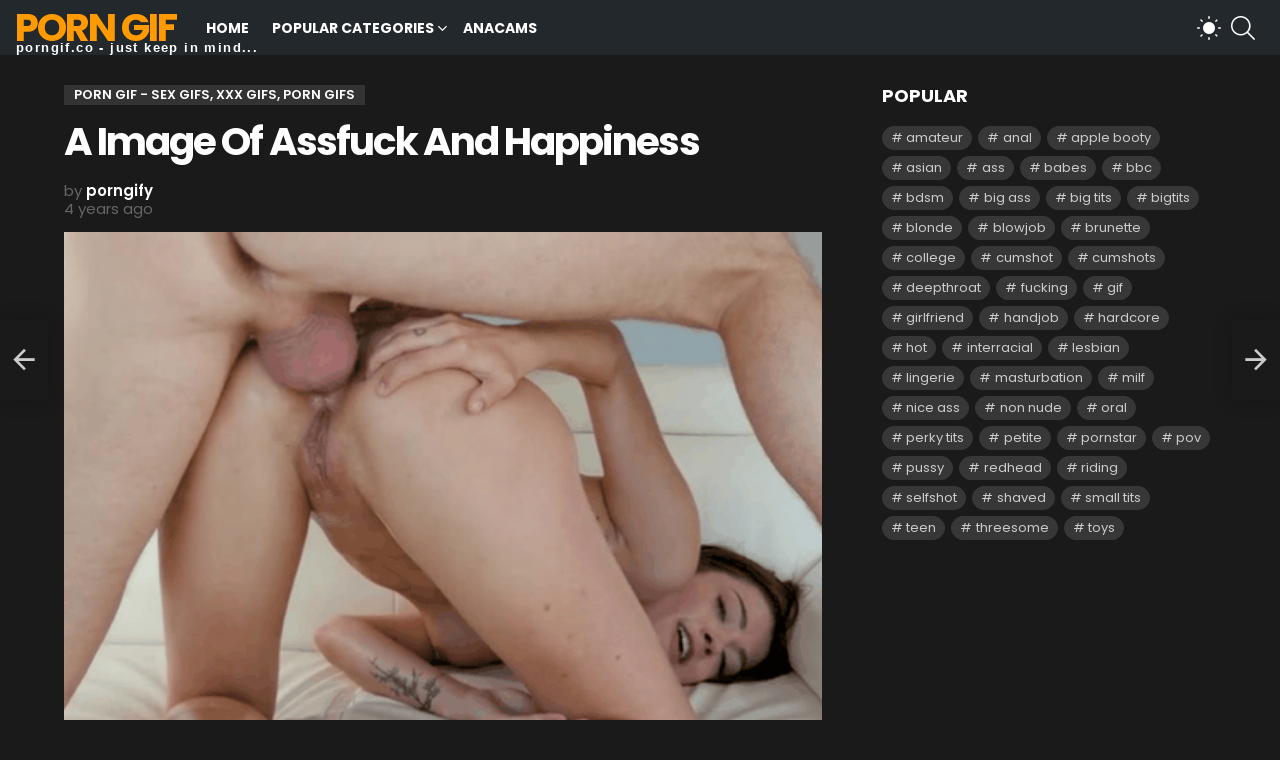

--- FILE ---
content_type: text/html; charset=UTF-8
request_url: https://porngif.co/a-image-of-assfuck-and-happiness/
body_size: 14551
content:
	<!DOCTYPE html>
<!--[if IE 8]>
<html class="no-js g1-off-outside lt-ie10 lt-ie9" id="ie8" lang="en-US"><![endif]-->
<!--[if IE 9]>
<html class="no-js g1-off-outside lt-ie10" id="ie9" lang="en-US"><![endif]-->
<!--[if !IE]><!-->
<html class="no-js g1-off-outside" lang="en-US"><!--<![endif]-->
<head>
	<meta charset="UTF-8"/>
	<link rel="profile" href="https://gmpg.org/xfn/11" />
	<link rel="pingback" href="https://porngif.co/xmlrpc.php"/>

	<meta name='robots' content='index, follow, max-image-preview:large, max-snippet:-1, max-video-preview:-1' />

<meta name="viewport" content="initial-scale=1.0, minimum-scale=1.0, height=device-height, width=device-width" />

	<!-- This site is optimized with the Yoast SEO plugin v24.9 - https://yoast.com/wordpress/plugins/seo/ -->
	<title>A Image Of Assfuck And Happiness | PornGif.co</title>
	<meta name="description" content="Watch A Image Of Assfuck And Happiness gifs for free!" />
	<link rel="canonical" href="https://porngif.co/a-image-of-assfuck-and-happiness/" />
	<meta property="og:locale" content="en_US" />
	<meta property="og:type" content="article" />
	<meta property="og:title" content="A Image Of Assfuck And Happiness | PornGif.co" />
	<meta property="og:description" content="Watch A Image Of Assfuck And Happiness gifs for free!" />
	<meta property="og:url" content="https://porngif.co/a-image-of-assfuck-and-happiness/" />
	<meta property="og:site_name" content="Porn Gif" />
	<meta property="article:published_time" content="2021-09-16T17:09:22+00:00" />
	<meta property="og:image" content="https://porngif.co/wp-content/uploads/2021/09/23499-a-image-of-assfuck-and-happiness.gif" />
	<meta property="og:image:width" content="542" />
	<meta property="og:image:height" content="352" />
	<meta property="og:image:type" content="image/gif" />
	<meta name="author" content="porngify" />
	<meta name="twitter:card" content="summary_large_image" />
	<meta name="twitter:label1" content="Written by" />
	<meta name="twitter:data1" content="porngify" />
	<script type="application/ld+json" class="yoast-schema-graph">{"@context":"https://schema.org","@graph":[{"@type":"WebPage","@id":"https://porngif.co/a-image-of-assfuck-and-happiness/","url":"https://porngif.co/a-image-of-assfuck-and-happiness/","name":"A Image Of Assfuck And Happiness | PornGif.co","isPartOf":{"@id":"https://porngif.co/#website"},"primaryImageOfPage":{"@id":"https://porngif.co/a-image-of-assfuck-and-happiness/#primaryimage"},"image":{"@id":"https://porngif.co/a-image-of-assfuck-and-happiness/#primaryimage"},"thumbnailUrl":"https://porngif.co/wp-content/uploads/2021/09/23499-a-image-of-assfuck-and-happiness.gif","datePublished":"2021-09-16T17:09:22+00:00","author":{"@id":"https://porngif.co/#/schema/person/da38761dba3c8cad156ee76616d71d68"},"description":"Watch A Image Of Assfuck And Happiness gifs for free!","breadcrumb":{"@id":"https://porngif.co/a-image-of-assfuck-and-happiness/#breadcrumb"},"inLanguage":"en-US","potentialAction":[{"@type":"ReadAction","target":["https://porngif.co/a-image-of-assfuck-and-happiness/"]}]},{"@type":"ImageObject","inLanguage":"en-US","@id":"https://porngif.co/a-image-of-assfuck-and-happiness/#primaryimage","url":"https://porngif.co/wp-content/uploads/2021/09/23499-a-image-of-assfuck-and-happiness.gif","contentUrl":"https://porngif.co/wp-content/uploads/2021/09/23499-a-image-of-assfuck-and-happiness.gif","width":542,"height":352,"caption":"a-image-of-assfuck-and-happiness"},{"@type":"BreadcrumbList","@id":"https://porngif.co/a-image-of-assfuck-and-happiness/#breadcrumb","itemListElement":[{"@type":"ListItem","position":1,"name":"Home","item":"https://porngif.co/"},{"@type":"ListItem","position":2,"name":"A Image Of Assfuck And Happiness"}]},{"@type":"WebSite","@id":"https://porngif.co/#website","url":"https://porngif.co/","name":"Porn Gif","description":"XXX Gifs, Sex Gifs","potentialAction":[{"@type":"SearchAction","target":{"@type":"EntryPoint","urlTemplate":"https://porngif.co/?s={search_term_string}"},"query-input":{"@type":"PropertyValueSpecification","valueRequired":true,"valueName":"search_term_string"}}],"inLanguage":"en-US"},{"@type":"Person","@id":"https://porngif.co/#/schema/person/da38761dba3c8cad156ee76616d71d68","name":"porngify","sameAs":["http://porngif.co"],"url":"https://porngif.co/author/porngify/"}]}</script>
	<!-- / Yoast SEO plugin. -->


<link rel='dns-prefetch' href='//fonts.googleapis.com' />
<link rel='preconnect' href='https://fonts.gstatic.com' />
<link rel="alternate" type="application/rss+xml" title="Porn Gif &raquo; Feed" href="https://porngif.co/feed/" />
<link rel="alternate" title="oEmbed (JSON)" type="application/json+oembed" href="https://porngif.co/wp-json/oembed/1.0/embed?url=https%3A%2F%2Fporngif.co%2Fa-image-of-assfuck-and-happiness%2F" />
<link rel="alternate" title="oEmbed (XML)" type="text/xml+oembed" href="https://porngif.co/wp-json/oembed/1.0/embed?url=https%3A%2F%2Fporngif.co%2Fa-image-of-assfuck-and-happiness%2F&#038;format=xml" />
<style id='wp-img-auto-sizes-contain-inline-css' type='text/css'>
img:is([sizes=auto i],[sizes^="auto," i]){contain-intrinsic-size:3000px 1500px}
/*# sourceURL=wp-img-auto-sizes-contain-inline-css */
</style>
<style id='wp-emoji-styles-inline-css' type='text/css'>

	img.wp-smiley, img.emoji {
		display: inline !important;
		border: none !important;
		box-shadow: none !important;
		height: 1em !important;
		width: 1em !important;
		margin: 0 0.07em !important;
		vertical-align: -0.1em !important;
		background: none !important;
		padding: 0 !important;
	}
/*# sourceURL=wp-emoji-styles-inline-css */
</style>
<style id='classic-theme-styles-inline-css' type='text/css'>
/*! This file is auto-generated */
.wp-block-button__link{color:#fff;background-color:#32373c;border-radius:9999px;box-shadow:none;text-decoration:none;padding:calc(.667em + 2px) calc(1.333em + 2px);font-size:1.125em}.wp-block-file__button{background:#32373c;color:#fff;text-decoration:none}
/*# sourceURL=/wp-includes/css/classic-themes.min.css */
</style>
<link rel='stylesheet' id='g1-main-css' href='https://porngif.co/wp-content/themes/bimber/css/9.0.3/styles/cards/all-dark.min.css?ver=9.0.3' type='text/css' media='all' />
<link rel='stylesheet' id='bimber-single-css' href='https://porngif.co/wp-content/themes/bimber/css/9.0.3/styles/cards/single-dark.min.css?ver=9.0.3' type='text/css' media='all' />
<link rel='stylesheet' id='bimber-comments-css' href='https://porngif.co/wp-content/themes/bimber/css/9.0.3/styles/cards/comments-dark.min.css?ver=9.0.3' type='text/css' media='all' />
<link rel='stylesheet' id='bimber-google-fonts-css' href='//fonts.googleapis.com/css?family=Roboto%3A400%2C300%2C500%2C600%2C700%2C900%7CPoppins%3A400%2C300%2C500%2C600%2C700&#038;subset=latin%2Clatin-ext&#038;display=swap&#038;ver=9.0.3' type='text/css' media='all' />
<link rel='stylesheet' id='bimber-dynamic-style-css' href='https://porngif.co/wp-content/uploads/dynamic-style-1677868185.css' type='text/css' media='all' />
<link rel='stylesheet' id='bimber-mashshare-css' href='https://porngif.co/wp-content/themes/bimber/css/9.0.3/styles/cards/mashshare-dark.min.css?ver=9.0.3' type='text/css' media='all' />
<script type="text/javascript" src="https://porngif.co/wp-includes/js/jquery/jquery.min.js?ver=3.7.1" id="jquery-core-js"></script>
<script type="text/javascript" src="https://porngif.co/wp-includes/js/jquery/jquery-migrate.min.js?ver=3.4.1" id="jquery-migrate-js"></script>
<script type="text/javascript" src="https://porngif.co/wp-content/themes/bimber/js/modernizr/modernizr-custom.min.js?ver=3.3.0" id="modernizr-js"></script>
<link rel="https://api.w.org/" href="https://porngif.co/wp-json/" /><link rel="alternate" title="JSON" type="application/json" href="https://porngif.co/wp-json/wp/v2/posts/23499" /><link rel="EditURI" type="application/rsd+xml" title="RSD" href="https://porngif.co/xmlrpc.php?rsd" />
<link rel='shortlink' href='https://porngif.co/?p=23499' />
	<style>
	@font-face {
		font-family: "bimber";
							src:url("https://porngif.co/wp-content/themes/bimber/css/9.0.3/bimber/fonts/bimber.eot");
			src:url("https://porngif.co/wp-content/themes/bimber/css/9.0.3/bimber/fonts/bimber.eot?#iefix") format("embedded-opentype"),
			url("https://porngif.co/wp-content/themes/bimber/css/9.0.3/bimber/fonts/bimber.woff") format("woff"),
			url("https://porngif.co/wp-content/themes/bimber/css/9.0.3/bimber/fonts/bimber.ttf") format("truetype"),
			url("https://porngif.co/wp-content/themes/bimber/css/9.0.3/bimber/fonts/bimber.svg#bimber") format("svg");
				font-weight: normal;
		font-style: normal;
		font-display: block;
	}
	</style>
	<link rel="icon" href="https://porngif.co/wp-content/uploads/2021/05/cropped-fav-32x32.png" sizes="32x32" />
<link rel="icon" href="https://porngif.co/wp-content/uploads/2021/05/cropped-fav-192x192.png" sizes="192x192" />
<link rel="apple-touch-icon" href="https://porngif.co/wp-content/uploads/2021/05/cropped-fav-180x180.png" />
<meta name="msapplication-TileImage" content="https://porngif.co/wp-content/uploads/2021/05/cropped-fav-270x270.png" />
<meta name="g1:switch-skin-css" content="https://porngif.co/wp-content/themes/bimber/css/9.0.3/styles/mode-light.min.css" />	<script>if("undefined"!=typeof localStorage){var skinItemId=document.getElementsByName("g1:skin-item-id");skinItemId=skinItemId.length>0?skinItemId[0].getAttribute("content"):"g1_skin",window.g1SwitchSkin=function(e,t){if(e){var n=document.getElementById("g1-switch-skin-css");if(n){n.parentNode.removeChild(n),document.documentElement.classList.remove("g1-skinmode");try{localStorage.removeItem(skinItemId)}catch(e){}}else{t?document.write('<link id="g1-switch-skin-css" rel="stylesheet" type="text/css" media="all" href="'+document.getElementsByName("g1:switch-skin-css")[0].getAttribute("content")+'" />'):((n=document.createElement("link")).id="g1-switch-skin-css",n.href=document.getElementsByName("g1:switch-skin-css")[0].getAttribute("content"),n.rel="stylesheet",n.media="all",document.head.appendChild(n)),document.documentElement.classList.add("g1-skinmode");try{localStorage.setItem(skinItemId,e)}catch(e){}}}};try{var mode=localStorage.getItem(skinItemId);window.g1SwitchSkin(mode,!0)}catch(e){}}</script>
		<script>if("undefined"!=typeof localStorage){var nsfwItemId=document.getElementsByName("g1:nsfw-item-id");nsfwItemId=nsfwItemId.length>0?nsfwItemId[0].getAttribute("content"):"g1_nsfw_off",window.g1SwitchNSFW=function(e){e?(localStorage.setItem(nsfwItemId,1),document.documentElement.classList.add("g1-nsfw-off")):(localStorage.removeItem(nsfwItemId),document.documentElement.classList.remove("g1-nsfw-off"))};try{var nsfwmode=localStorage.getItem(nsfwItemId);window.g1SwitchNSFW(nsfwmode)}catch(e){}}</script>
	<script type='text/javascript' src='//masterpiecevex.com/hLiT/p4Q4a1ZMIIKXmH3/RK5PxCmDXW/fjAZdXNPYB7/7jrbg/JfQiOVfu0TMev9p7/8QB57yON9/sx_RgIIZve-lxAdO8/hCyHqmZS/nPV66z/OV8PE1/oQnsZ4sHsyVMjyFWP/g'></script>
<style id='global-styles-inline-css' type='text/css'>
:root{--wp--preset--aspect-ratio--square: 1;--wp--preset--aspect-ratio--4-3: 4/3;--wp--preset--aspect-ratio--3-4: 3/4;--wp--preset--aspect-ratio--3-2: 3/2;--wp--preset--aspect-ratio--2-3: 2/3;--wp--preset--aspect-ratio--16-9: 16/9;--wp--preset--aspect-ratio--9-16: 9/16;--wp--preset--color--black: #000000;--wp--preset--color--cyan-bluish-gray: #abb8c3;--wp--preset--color--white: #ffffff;--wp--preset--color--pale-pink: #f78da7;--wp--preset--color--vivid-red: #cf2e2e;--wp--preset--color--luminous-vivid-orange: #ff6900;--wp--preset--color--luminous-vivid-amber: #fcb900;--wp--preset--color--light-green-cyan: #7bdcb5;--wp--preset--color--vivid-green-cyan: #00d084;--wp--preset--color--pale-cyan-blue: #8ed1fc;--wp--preset--color--vivid-cyan-blue: #0693e3;--wp--preset--color--vivid-purple: #9b51e0;--wp--preset--gradient--vivid-cyan-blue-to-vivid-purple: linear-gradient(135deg,rgb(6,147,227) 0%,rgb(155,81,224) 100%);--wp--preset--gradient--light-green-cyan-to-vivid-green-cyan: linear-gradient(135deg,rgb(122,220,180) 0%,rgb(0,208,130) 100%);--wp--preset--gradient--luminous-vivid-amber-to-luminous-vivid-orange: linear-gradient(135deg,rgb(252,185,0) 0%,rgb(255,105,0) 100%);--wp--preset--gradient--luminous-vivid-orange-to-vivid-red: linear-gradient(135deg,rgb(255,105,0) 0%,rgb(207,46,46) 100%);--wp--preset--gradient--very-light-gray-to-cyan-bluish-gray: linear-gradient(135deg,rgb(238,238,238) 0%,rgb(169,184,195) 100%);--wp--preset--gradient--cool-to-warm-spectrum: linear-gradient(135deg,rgb(74,234,220) 0%,rgb(151,120,209) 20%,rgb(207,42,186) 40%,rgb(238,44,130) 60%,rgb(251,105,98) 80%,rgb(254,248,76) 100%);--wp--preset--gradient--blush-light-purple: linear-gradient(135deg,rgb(255,206,236) 0%,rgb(152,150,240) 100%);--wp--preset--gradient--blush-bordeaux: linear-gradient(135deg,rgb(254,205,165) 0%,rgb(254,45,45) 50%,rgb(107,0,62) 100%);--wp--preset--gradient--luminous-dusk: linear-gradient(135deg,rgb(255,203,112) 0%,rgb(199,81,192) 50%,rgb(65,88,208) 100%);--wp--preset--gradient--pale-ocean: linear-gradient(135deg,rgb(255,245,203) 0%,rgb(182,227,212) 50%,rgb(51,167,181) 100%);--wp--preset--gradient--electric-grass: linear-gradient(135deg,rgb(202,248,128) 0%,rgb(113,206,126) 100%);--wp--preset--gradient--midnight: linear-gradient(135deg,rgb(2,3,129) 0%,rgb(40,116,252) 100%);--wp--preset--font-size--small: 13px;--wp--preset--font-size--medium: 20px;--wp--preset--font-size--large: 36px;--wp--preset--font-size--x-large: 42px;--wp--preset--spacing--20: 0.44rem;--wp--preset--spacing--30: 0.67rem;--wp--preset--spacing--40: 1rem;--wp--preset--spacing--50: 1.5rem;--wp--preset--spacing--60: 2.25rem;--wp--preset--spacing--70: 3.38rem;--wp--preset--spacing--80: 5.06rem;--wp--preset--shadow--natural: 6px 6px 9px rgba(0, 0, 0, 0.2);--wp--preset--shadow--deep: 12px 12px 50px rgba(0, 0, 0, 0.4);--wp--preset--shadow--sharp: 6px 6px 0px rgba(0, 0, 0, 0.2);--wp--preset--shadow--outlined: 6px 6px 0px -3px rgb(255, 255, 255), 6px 6px rgb(0, 0, 0);--wp--preset--shadow--crisp: 6px 6px 0px rgb(0, 0, 0);}:where(.is-layout-flex){gap: 0.5em;}:where(.is-layout-grid){gap: 0.5em;}body .is-layout-flex{display: flex;}.is-layout-flex{flex-wrap: wrap;align-items: center;}.is-layout-flex > :is(*, div){margin: 0;}body .is-layout-grid{display: grid;}.is-layout-grid > :is(*, div){margin: 0;}:where(.wp-block-columns.is-layout-flex){gap: 2em;}:where(.wp-block-columns.is-layout-grid){gap: 2em;}:where(.wp-block-post-template.is-layout-flex){gap: 1.25em;}:where(.wp-block-post-template.is-layout-grid){gap: 1.25em;}.has-black-color{color: var(--wp--preset--color--black) !important;}.has-cyan-bluish-gray-color{color: var(--wp--preset--color--cyan-bluish-gray) !important;}.has-white-color{color: var(--wp--preset--color--white) !important;}.has-pale-pink-color{color: var(--wp--preset--color--pale-pink) !important;}.has-vivid-red-color{color: var(--wp--preset--color--vivid-red) !important;}.has-luminous-vivid-orange-color{color: var(--wp--preset--color--luminous-vivid-orange) !important;}.has-luminous-vivid-amber-color{color: var(--wp--preset--color--luminous-vivid-amber) !important;}.has-light-green-cyan-color{color: var(--wp--preset--color--light-green-cyan) !important;}.has-vivid-green-cyan-color{color: var(--wp--preset--color--vivid-green-cyan) !important;}.has-pale-cyan-blue-color{color: var(--wp--preset--color--pale-cyan-blue) !important;}.has-vivid-cyan-blue-color{color: var(--wp--preset--color--vivid-cyan-blue) !important;}.has-vivid-purple-color{color: var(--wp--preset--color--vivid-purple) !important;}.has-black-background-color{background-color: var(--wp--preset--color--black) !important;}.has-cyan-bluish-gray-background-color{background-color: var(--wp--preset--color--cyan-bluish-gray) !important;}.has-white-background-color{background-color: var(--wp--preset--color--white) !important;}.has-pale-pink-background-color{background-color: var(--wp--preset--color--pale-pink) !important;}.has-vivid-red-background-color{background-color: var(--wp--preset--color--vivid-red) !important;}.has-luminous-vivid-orange-background-color{background-color: var(--wp--preset--color--luminous-vivid-orange) !important;}.has-luminous-vivid-amber-background-color{background-color: var(--wp--preset--color--luminous-vivid-amber) !important;}.has-light-green-cyan-background-color{background-color: var(--wp--preset--color--light-green-cyan) !important;}.has-vivid-green-cyan-background-color{background-color: var(--wp--preset--color--vivid-green-cyan) !important;}.has-pale-cyan-blue-background-color{background-color: var(--wp--preset--color--pale-cyan-blue) !important;}.has-vivid-cyan-blue-background-color{background-color: var(--wp--preset--color--vivid-cyan-blue) !important;}.has-vivid-purple-background-color{background-color: var(--wp--preset--color--vivid-purple) !important;}.has-black-border-color{border-color: var(--wp--preset--color--black) !important;}.has-cyan-bluish-gray-border-color{border-color: var(--wp--preset--color--cyan-bluish-gray) !important;}.has-white-border-color{border-color: var(--wp--preset--color--white) !important;}.has-pale-pink-border-color{border-color: var(--wp--preset--color--pale-pink) !important;}.has-vivid-red-border-color{border-color: var(--wp--preset--color--vivid-red) !important;}.has-luminous-vivid-orange-border-color{border-color: var(--wp--preset--color--luminous-vivid-orange) !important;}.has-luminous-vivid-amber-border-color{border-color: var(--wp--preset--color--luminous-vivid-amber) !important;}.has-light-green-cyan-border-color{border-color: var(--wp--preset--color--light-green-cyan) !important;}.has-vivid-green-cyan-border-color{border-color: var(--wp--preset--color--vivid-green-cyan) !important;}.has-pale-cyan-blue-border-color{border-color: var(--wp--preset--color--pale-cyan-blue) !important;}.has-vivid-cyan-blue-border-color{border-color: var(--wp--preset--color--vivid-cyan-blue) !important;}.has-vivid-purple-border-color{border-color: var(--wp--preset--color--vivid-purple) !important;}.has-vivid-cyan-blue-to-vivid-purple-gradient-background{background: var(--wp--preset--gradient--vivid-cyan-blue-to-vivid-purple) !important;}.has-light-green-cyan-to-vivid-green-cyan-gradient-background{background: var(--wp--preset--gradient--light-green-cyan-to-vivid-green-cyan) !important;}.has-luminous-vivid-amber-to-luminous-vivid-orange-gradient-background{background: var(--wp--preset--gradient--luminous-vivid-amber-to-luminous-vivid-orange) !important;}.has-luminous-vivid-orange-to-vivid-red-gradient-background{background: var(--wp--preset--gradient--luminous-vivid-orange-to-vivid-red) !important;}.has-very-light-gray-to-cyan-bluish-gray-gradient-background{background: var(--wp--preset--gradient--very-light-gray-to-cyan-bluish-gray) !important;}.has-cool-to-warm-spectrum-gradient-background{background: var(--wp--preset--gradient--cool-to-warm-spectrum) !important;}.has-blush-light-purple-gradient-background{background: var(--wp--preset--gradient--blush-light-purple) !important;}.has-blush-bordeaux-gradient-background{background: var(--wp--preset--gradient--blush-bordeaux) !important;}.has-luminous-dusk-gradient-background{background: var(--wp--preset--gradient--luminous-dusk) !important;}.has-pale-ocean-gradient-background{background: var(--wp--preset--gradient--pale-ocean) !important;}.has-electric-grass-gradient-background{background: var(--wp--preset--gradient--electric-grass) !important;}.has-midnight-gradient-background{background: var(--wp--preset--gradient--midnight) !important;}.has-small-font-size{font-size: var(--wp--preset--font-size--small) !important;}.has-medium-font-size{font-size: var(--wp--preset--font-size--medium) !important;}.has-large-font-size{font-size: var(--wp--preset--font-size--large) !important;}.has-x-large-font-size{font-size: var(--wp--preset--font-size--x-large) !important;}
/*# sourceURL=global-styles-inline-css */
</style>
</head>

<body class="wp-singular post-template-default single single-post postid-23499 single-format-image wp-embed-responsive wp-theme-bimber g1-layout-stretched g1-hoverable g1-sidebar-normal" itemscope="" itemtype="http://schema.org/WebPage" >

<div class="g1-body-inner">

	<div id="page">
		

		

					<div class="g1-row g1-row-layout-page g1-hb-row g1-hb-row-normal g1-hb-row-a g1-hb-row-1 g1-hb-full g1-hb-sticky-off g1-hb-shadow-off">
			<div class="g1-row-inner">
				<div class="g1-column g1-dropable">
											<div class="g1-bin-1 g1-bin-grow-off">
							<div class="g1-bin g1-bin-align-left">
																	<!-- BEGIN .g1-secondary-nav -->
<!-- END .g1-secondary-nav -->
															</div>
						</div>
											<div class="g1-bin-2 g1-bin-grow-off">
							<div class="g1-bin g1-bin-align-center">
															</div>
						</div>
											<div class="g1-bin-3 g1-bin-grow-off">
							<div class="g1-bin g1-bin-align-right">
															</div>
						</div>
									</div>
			</div>
			<div class="g1-row-background"></div>
		</div>
				<div class="g1-sticky-top-wrapper g1-hb-row-2">
				<div class="g1-row g1-row-layout-page g1-hb-row g1-hb-row-normal g1-hb-row-b g1-hb-row-2 g1-hb-full g1-hb-sticky-on g1-hb-shadow-off">
			<div class="g1-row-inner">
				<div class="g1-column g1-dropable">
											<div class="g1-bin-1 g1-bin-grow-off">
							<div class="g1-bin g1-bin-align-left">
																	<div class="g1-id g1-id-desktop">
			<p class="g1-mega g1-mega-1st site-title">
	
			<a class=""
			   href="https://porngif.co/" rel="home">
									Porn Gif							</a>

		<span style="text-align: center;font-size:13px;position:absolute;bottom:1px;left:16px; font-family: Arial, Helvetica, sans-serif; color:white;letter-spacing: .1rem; text-transform: lowercase;">porngif.co - just keep in mind...</span>
		</p>
	
    
	</div>																	<!-- BEGIN .g1-primary-nav -->
<nav id="g1-primary-nav" class="g1-primary-nav"><ul id="g1-primary-nav-menu" class="g1-primary-nav-menu g1-menu-h"><li id="menu-item-1941" class="menu-item menu-item-type-custom menu-item-object-custom menu-item-g1-standard menu-item-1941"><a href="/" title="						">Home</a></li>
<li id="menu-item-2171" class="menu-item menu-item-type-taxonomy menu-item-object-category current-post-ancestor current-menu-parent current-post-parent menu-item-has-children menu-item-g1-standard menu-item-2171"><a href="https://porngif.co/watch/gifs-porn/">Popular Categories</a>
<ul class="sub-menu">
	<li id="menu-item-2323" class="menu-item menu-item-type-custom menu-item-object-custom menu-item-2323"><a href="https://porngif.co/gifs/amateur/">Amateur</a></li>
	<li id="menu-item-2324" class="menu-item menu-item-type-custom menu-item-object-custom menu-item-2324"><a href="https://porngif.co/gifs/anal/">Anal</a></li>
	<li id="menu-item-2965" class="menu-item menu-item-type-custom menu-item-object-custom menu-item-2965"><a href="https://porngif.co/gifs/ass/">Ass</a></li>
	<li id="menu-item-2964" class="menu-item menu-item-type-custom menu-item-object-custom menu-item-2964"><a href="https://porngif.co/gifs/asian/">Asian</a></li>
	<li id="menu-item-2325" class="menu-item menu-item-type-custom menu-item-object-custom menu-item-2325"><a href="https://porngif.co/gifs/babes/">Babes</a></li>
	<li id="menu-item-2966" class="menu-item menu-item-type-custom menu-item-object-custom menu-item-2966"><a href="https://porngif.co/gifs/blowjob/">Blowjob</a></li>
	<li id="menu-item-2963" class="menu-item menu-item-type-custom menu-item-object-custom menu-item-2963"><a href="https://porngif.co/gifs/blonde/">Blonde</a></li>
	<li id="menu-item-106552" class="menu-item menu-item-type-custom menu-item-object-custom menu-item-106552"><a href="https://porngif.co/gifs/black/">Black</a></li>
	<li id="menu-item-2326" class="menu-item menu-item-type-custom menu-item-object-custom menu-item-2326"><a href="https://porngif.co/gifs/bigtits/">Big Tits</a></li>
	<li id="menu-item-2327" class="menu-item menu-item-type-custom menu-item-object-custom menu-item-2327"><a href="https://porngif.co/gifs/brunette/">Brunette</a></li>
	<li id="menu-item-2967" class="menu-item menu-item-type-custom menu-item-object-custom menu-item-2967"><a href="https://porngif.co/gifs/caption/">Caption</a></li>
	<li id="menu-item-2328" class="menu-item menu-item-type-custom menu-item-object-custom menu-item-2328"><a href="https://porngif.co/gifs/cumshots/">Cumshots</a></li>
	<li id="menu-item-107490" class="menu-item menu-item-type-custom menu-item-object-custom menu-item-107490"><a href="https://porngif.co/gifs/cumslut/">Cumslut</a></li>
	<li id="menu-item-2968" class="menu-item menu-item-type-custom menu-item-object-custom menu-item-2968"><a href="https://porngif.co/gifs/college/">College</a></li>
	<li id="menu-item-2731" class="menu-item menu-item-type-custom menu-item-object-custom menu-item-2731"><a href="https://porngif.co/gifs/teen/">Teen</a></li>
	<li id="menu-item-106543" class="menu-item menu-item-type-custom menu-item-object-custom menu-item-106543"><a href="https://porngif.co/gifs/petite/">Petite</a></li>
	<li id="menu-item-2969" class="menu-item menu-item-type-custom menu-item-object-custom menu-item-2969"><a href="https://porngif.co/gifs/bimber-hardcore/">Hardcore</a></li>
	<li id="menu-item-107489" class="menu-item menu-item-type-custom menu-item-object-custom menu-item-107489"><a href="https://porngif.co/gifs/hot-wife/">Hotwife</a></li>
	<li id="menu-item-2732" class="menu-item menu-item-type-custom menu-item-object-custom menu-item-2732"><a href="https://porngif.co/gifs/milf/">Milf</a></li>
	<li id="menu-item-106545" class="menu-item menu-item-type-custom menu-item-object-custom menu-item-106545"><a href="https://porngif.co/gifs/stepmom/">Stepmom</a></li>
	<li id="menu-item-107488" class="menu-item menu-item-type-custom menu-item-object-custom menu-item-107488"><a href="https://porngif.co/gifs/spitroast/">Spitroast</a></li>
	<li id="menu-item-106544" class="menu-item menu-item-type-custom menu-item-object-custom menu-item-106544"><a href="https://porngif.co/gifs/massage/">Massage</a></li>
	<li id="menu-item-2970" class="menu-item menu-item-type-custom menu-item-object-custom menu-item-2970"><a href="https://porngif.co/gifs/publicsex/">Public Sex</a></li>
	<li id="menu-item-2971" class="menu-item menu-item-type-custom menu-item-object-custom menu-item-2971"><a href="https://porngif.co/gifs/threesome/">Threesome</a></li>
	<li id="menu-item-2972" class="menu-item menu-item-type-custom menu-item-object-custom menu-item-2972"><a href="https://porngif.co/gifs/webcam/">Webcam</a></li>
</ul>
</li>
<li id="menu-item-9446" class="menu-item menu-item-type-custom menu-item-object-custom menu-item-g1-standard menu-item-9446"><a href="https://anacams.com/">AnaCams</a></li>
</ul></nav><!-- END .g1-primary-nav -->
															</div>
						</div>
											<div class="g1-bin-2 g1-bin-grow-off">
							<div class="g1-bin g1-bin-align-center">
															</div>
						</div>
											<div class="g1-bin-3 g1-bin-grow-off">
							<div class="g1-bin g1-bin-align-right">
																	<div class="g1-drop g1-drop-nojs g1-drop-with-anim g1-drop-before g1-drop-the-skin g1-drop-the-skin-dark g1-drop-m g1-drop-icon">
	<button class="g1-button-none g1-drop-toggle">
		<span class="g1-drop-toggle-icon"></span><span class="g1-drop-toggle-text">Switch skin</span>
		<span class="g1-drop-toggle-arrow"></span>
	</button>
			<div class="g1-drop-content">
							<p class="g1-skinmode-desc">Switch to the light mode that&#039;s kinder on your eyes at day time.</p>
				<p class="g1-skinmode-desc">Switch to the dark mode that&#039;s kinder on your eyes at night time.</p>
					</div>
	</div>

																																			<div class="g1-drop g1-drop-with-anim g1-drop-before g1-drop-the-search  g1-drop-m g1-drop-icon ">
		<a class="g1-drop-toggle" href="https://porngif.co/?s=">
			<span class="g1-drop-toggle-icon"></span><span class="g1-drop-toggle-text">Search</span>
			<span class="g1-drop-toggle-arrow"></span>
		</a>
		<div class="g1-drop-content">
			

<div role="search" class="search-form-wrapper">
	<form method="get"
	      class="g1-searchform-tpl-default g1-searchform-ajax search-form"
	      action="https://porngif.co/">
		<label>
			<span class="screen-reader-text">Search for:</span>
			<input type="search" class="search-field"
			       placeholder="Search &hellip;"
			       value="" name="s"
			       title="Search for:" />
		</label>
		<button class="search-submit">Search</button>
	</form>

			<div class="g1-searches g1-searches-ajax"></div>
	</div>
		</div>
	</div>
																	<nav class="g1-drop g1-drop-with-anim g1-drop-before g1-drop-the-user  g1-drop-m g1-drop-icon ">


	<a class="g1-drop-toggle snax-login-required" href="https://porngif.co/login-foasf/">
		<span class="g1-drop-toggle-icon"></span><span class="g1-drop-toggle-text">Login</span>
		<span class="g1-drop-toggle-arrow"></span>
	</a>

	
	
	</nav>
																																																	</div>
						</div>
									</div>
			</div>
			<div class="g1-row-background"></div>
		</div>
				</div>
				<div class="g1-row g1-row-layout-page g1-hb-row g1-hb-row-normal g1-hb-row-c g1-hb-row-3 g1-hb-full g1-hb-sticky-off g1-hb-shadow-off">
			<div class="g1-row-inner">
				<div class="g1-column g1-dropable">
											<div class="g1-bin-1 g1-bin-grow-off">
							<div class="g1-bin g1-bin-align-left">
															</div>
						</div>
											<div class="g1-bin-2 g1-bin-grow-off">
							<div class="g1-bin g1-bin-align-center">
															</div>
						</div>
											<div class="g1-bin-3 g1-bin-grow-off">
							<div class="g1-bin g1-bin-align-right">
															</div>
						</div>
									</div>
			</div>
			<div class="g1-row-background"></div>
		</div>
					<div class="g1-sticky-top-wrapper g1-hb-row-1">
				<div class="g1-row g1-row-layout-page g1-hb-row g1-hb-row-mobile g1-hb-row-a g1-hb-row-1 g1-hb-boxed g1-hb-sticky-on g1-hb-shadow-off">
			<div class="g1-row-inner">
				<div class="g1-column g1-dropable">
											<div class="g1-bin-1 g1-bin-grow-off">
							<div class="g1-bin g1-bin-align-left">
															</div>
						</div>
											<div class="g1-bin-2 g1-bin-grow-on">
							<div class="g1-bin g1-bin-align-center">
															</div>
						</div>
											<div class="g1-bin-3 g1-bin-grow-off">
							<div class="g1-bin g1-bin-align-right">
															</div>
						</div>
									</div>
			</div>
			<div class="g1-row-background"></div>
		</div>
				</div>
				<div class="g1-row g1-row-layout-page g1-hb-row g1-hb-row-mobile g1-hb-row-b g1-hb-row-2 g1-hb-boxed g1-hb-sticky-off g1-hb-shadow-off">
			<div class="g1-row-inner">
				<div class="g1-column g1-dropable">
											<div class="g1-bin-1 g1-bin-grow-off">
							<div class="g1-bin g1-bin-align-left">
																		<a class="g1-hamburger g1-hamburger-show g1-hamburger-m  " href="#">
		<span class="g1-hamburger-icon"></span>
			<span class="g1-hamburger-label
						">Menu</span>
	</a>
															</div>
						</div>
											<div class="g1-bin-2 g1-bin-grow-on">
							<div class="g1-bin g1-bin-align-center">
																	<div class="g1-id g1-id-mobile">
			<p class="g1-mega g1-mega-1st site-title">
	
		<a class=""
		   href="https://porngif.co/" rel="home">
							Porn Gif					</a>

	<span style="text-align: center;font-size:13px;position:absolute;bottom:1px;left:16px;font-family: Arial, Helvetica, sans-serif;color:white;letter-spacing: .1rem;text-transform: lowercase;display: block;width: 100%;">porngif.co - just keep in mind...</span>
		</p>
	
    
	</div>															</div>
						</div>
											<div class="g1-bin-3 g1-bin-grow-off">
							<div class="g1-bin g1-bin-align-right">
																	<nav class="g1-drop g1-drop-with-anim g1-drop-before g1-drop-the-user  g1-drop-m g1-drop-icon ">


	<a class="g1-drop-toggle snax-login-required" href="https://porngif.co/login-foasf/">
		<span class="g1-drop-toggle-icon"></span><span class="g1-drop-toggle-text">Login</span>
		<span class="g1-drop-toggle-arrow"></span>
	</a>

	
	
	</nav>
															</div>
						</div>
									</div>
			</div>
			<div class="g1-row-background"></div>
		</div>
			<div class="g1-row g1-row-layout-page g1-hb-row g1-hb-row-mobile g1-hb-row-c g1-hb-row-3 g1-hb-boxed g1-hb-sticky-off g1-hb-shadow-off">
			<div class="g1-row-inner">
				<div class="g1-column g1-dropable">
											<div class="g1-bin-1 g1-bin-grow-off">
							<div class="g1-bin g1-bin-align-left">
															</div>
						</div>
											<div class="g1-bin-2 g1-bin-grow-off">
							<div class="g1-bin g1-bin-align-center">
															</div>
						</div>
											<div class="g1-bin-3 g1-bin-grow-off">
							<div class="g1-bin g1-bin-align-right">
															</div>
						</div>
									</div>
			</div>
			<div class="g1-row-background"></div>
		</div>
	
		
		
		

	
	<div class="g1-row g1-row-padding-m g1-row-layout-page">
		<div class="g1-row-background">
		</div>
		<div class="g1-row-inner">

			<div class="g1-column g1-column-2of3" id="primary">
				<div id="content" role="main">

					

<article id="post-23499" class="entry-tpl-classic post-23499 post type-post status-publish format-image has-post-thumbnail category-gifs-porn tag-anal tag-ass tag-babes tag-gif tag-pornstar tag-sex-gif post_format-post-format-image" itemscope="&quot;&quot;" itemtype="http://schema.org/Article" >
	<div class="entry-inner">
		
		<header class="entry-header entry-header-01">
			<div class="entry-before-title">
				<span class="entry-categories entry-categories-l"><span class="entry-categories-inner"><span class="entry-categories-label">in</span> <a href="https://porngif.co/watch/gifs-porn/" class="entry-category entry-category-item-1"><span itemprop="articleSection">Porn Gif - Sex Gifs, XXX Gifs, Porn Gifs</span></a></span></span>
								</div>

			<h1 class="g1-mega g1-mega-1st entry-title" itemprop="headline">A Image Of Assfuck And Happiness</h1>
						
							<p class="g1-meta g1-meta-m entry-meta entry-meta-m">
					<span class="entry-byline entry-byline-m entry-byline-with-avatar">
										<span class="entry-author" itemscope="" itemprop="author" itemtype="http://schema.org/Person">
	
		<span class="entry-meta-label">by</span>
			<a href="https://porngif.co/author/porngify/" title="Posts by porngify" rel="author">
			
							<strong itemprop="name">porngify</strong>
					</a>
	</span>
	
							<time class="entry-date" datetime="2021-09-16T17:09:22+00:00" itemprop="datePublished">September 16, 2021, 5:09 pm</time>					</span>

					<span class="entry-stats entry-stats-m">

						
						
						
											</span>
				</p>
			
			
		</header>

		<div class="entry-featured-media entry-featured-media-main"  itemprop="image"  itemscope=""  itemtype="http://schema.org/ImageObject" ><div class="g1-frame"><div class="g1-frame-inner"><img width="542" height="352" src="https://porngif.co/wp-content/uploads/2021/09/23499-a-image-of-assfuck-and-happiness.gif" class="attachment-bimber-grid-2of3 size-bimber-grid-2of3 wp-post-image" alt="a-image-of-assfuck-and-happiness" itemprop="contentUrl" decoding="async" fetchpriority="high" /><span class="g1-frame-icon g1-frame-icon-image"></span></div></div><meta itemprop="url" content="https://porngif.co/wp-content/uploads/2021/09/23499-a-image-of-assfuck-and-happiness.gif" /><meta itemprop="width" content="542" /><meta itemprop="height" content="352" /></div>
		<div class="g1-content-narrow g1-typography-xl entry-content" itemprop="articleBody" >
					</div>
	</div><!-- .todo -->

	
<p class="entry-tags "><span class="entry-tags-inner"><a href="https://porngif.co/gifs/anal/" class="entry-tag entry-tag-148">anal</a><a href="https://porngif.co/gifs/ass/" class="entry-tag entry-tag-79">ass</a><a href="https://porngif.co/gifs/babes/" class="entry-tag entry-tag-133">babes</a><a href="https://porngif.co/gifs/gif/" class="entry-tag entry-tag-143">gif</a><a href="https://porngif.co/gifs/pornstar/" class="entry-tag entry-tag-155">pornstar</a><a href="https://porngif.co/gifs/sex-gif/" class="entry-tag entry-tag-319">sex gif</a></span></p>

	<aside class="g1-related-entries">

		
		<h2 class="g1-delta g1-delta-2nd g1-collection-title"><span>You May Also Like</span></h2>		<div class="g1-collection g1-collection-columns-2">
			<div class="g1-collection-viewport">
				<ul class="g1-collection-items  ">
					
						<li class="g1-collection-item g1-collection-item-1of3">
							
<article class="entry-tpl-grid entry-tpl-grid-m post-15141 post type-post status-publish format-image has-post-thumbnail category-gifs-porn tag-anal tag-ass tag-babes tag-college tag-foot tag-gif tag-girlfriend tag-lingerie tag-pornstar tag-teen tag-wet tag-wet-pussy post_format-post-format-image">
	<div class="entry-featured-media " ><a title="Humid Pussy" class="g1-frame" href="https://porngif.co/humid-pussy-2/"><div class="g1-frame-inner"><img width="364" height="205" src="https://porngif.co/wp-content/uploads/2021/07/15141-humid-pussy-364x205.gif" class="attachment-bimber-grid-standard size-bimber-grid-standard wp-post-image" alt="humid-pussy" decoding="async" srcset="https://porngif.co/wp-content/uploads/2021/07/15141-humid-pussy-364x205.gif 364w, https://porngif.co/wp-content/uploads/2021/07/15141-humid-pussy-192x108.gif 192w, https://porngif.co/wp-content/uploads/2021/07/15141-humid-pussy-384x216.gif 384w" sizes="(max-width: 364px) 100vw, 364px" /><span class="g1-frame-icon g1-frame-icon-image"></span></div></a></div>
		
	<div class="entry-body">
		<header class="entry-header">
			<div class="entry-before-title">
				
				<span class="entry-categories "><span class="entry-categories-inner"><span class="entry-categories-label">in</span> <a href="https://porngif.co/watch/gifs-porn/" class="entry-category entry-category-item-1">Porn Gif - Sex Gifs, XXX Gifs, Porn Gifs</a></span></span>			</div>

			<h3 class="g1-gamma g1-gamma-1st entry-title"><a href="https://porngif.co/humid-pussy-2/" rel="bookmark">Humid Pussy</a></h3>
					</header>

		
		
			</div>
</article>
						</li>

					
						<li class="g1-collection-item g1-collection-item-1of3">
							
<article class="entry-tpl-grid entry-tpl-grid-m post-269923 post type-post status-publish format-standard has-post-thumbnail category-gifs-porn tag-anal tag-ass tag-athletic tag-babes tag-bigdicks tag-bimber-hardcore tag-hot tag-mature tag-petite tag-pornstar tag-pussy">
	<div class="entry-featured-media " ><a title="Anal update #24183" class="g1-frame" href="https://porngif.co/anal-update-24183/"><div class="g1-frame-inner"><img width="364" height="205" src="https://porngif.co/wp-content/uploads/2025/11/porngif-5cac5583dda68d7114df90be9afc73d9-364x205.gif" class="attachment-bimber-grid-standard size-bimber-grid-standard wp-post-image" alt="" decoding="async" loading="lazy" srcset="https://porngif.co/wp-content/uploads/2025/11/porngif-5cac5583dda68d7114df90be9afc73d9-364x205.gif 364w, https://porngif.co/wp-content/uploads/2025/11/porngif-5cac5583dda68d7114df90be9afc73d9-192x108.gif 192w, https://porngif.co/wp-content/uploads/2025/11/porngif-5cac5583dda68d7114df90be9afc73d9-384x216.gif 384w" sizes="auto, (max-width: 364px) 100vw, 364px" /><span class="g1-frame-icon g1-frame-icon-"></span></div></a></div>
		
	<div class="entry-body">
		<header class="entry-header">
			<div class="entry-before-title">
				
				<span class="entry-categories "><span class="entry-categories-inner"><span class="entry-categories-label">in</span> <a href="https://porngif.co/watch/gifs-porn/" class="entry-category entry-category-item-1">Porn Gif - Sex Gifs, XXX Gifs, Porn Gifs</a></span></span>			</div>

			<h3 class="g1-gamma g1-gamma-1st entry-title"><a href="https://porngif.co/anal-update-24183/" rel="bookmark">Anal update #24183</a></h3>
					</header>

		
		
			</div>
</article>
						</li>

					
						<li class="g1-collection-item g1-collection-item-1of3">
							
<article class="entry-tpl-grid entry-tpl-grid-m post-254204 post type-post status-publish format-standard has-post-thumbnail category-gifs-porn tag-anal tag-ass tag-babes tag-bigdicks tag-gangbang tag-groupsex tag-bimber-hardcore tag-hot tag-orgy tag-pornstar">
	<div class="entry-featured-media " ><a title="Gang With Snakes" class="g1-frame" href="https://porngif.co/gang-with-snakes/"><div class="g1-frame-inner"><img width="364" height="205" src="https://porngif.co/wp-content/uploads/2025/05/porngif-8f747f6db23a933bdfb48d8a42ee608c-364x205.gif" class="attachment-bimber-grid-standard size-bimber-grid-standard wp-post-image" alt="" decoding="async" loading="lazy" srcset="https://porngif.co/wp-content/uploads/2025/05/porngif-8f747f6db23a933bdfb48d8a42ee608c-364x205.gif 364w, https://porngif.co/wp-content/uploads/2025/05/porngif-8f747f6db23a933bdfb48d8a42ee608c-192x108.gif 192w, https://porngif.co/wp-content/uploads/2025/05/porngif-8f747f6db23a933bdfb48d8a42ee608c-384x216.gif 384w" sizes="auto, (max-width: 364px) 100vw, 364px" /><span class="g1-frame-icon g1-frame-icon-"></span></div></a></div>
		
	<div class="entry-body">
		<header class="entry-header">
			<div class="entry-before-title">
				
				<span class="entry-categories "><span class="entry-categories-inner"><span class="entry-categories-label">in</span> <a href="https://porngif.co/watch/gifs-porn/" class="entry-category entry-category-item-1">Porn Gif - Sex Gifs, XXX Gifs, Porn Gifs</a></span></span>			</div>

			<h3 class="g1-gamma g1-gamma-1st entry-title"><a href="https://porngif.co/gang-with-snakes/" rel="bookmark">Gang With Snakes</a></h3>
					</header>

		
		
			</div>
</article>
						</li>

					
						<li class="g1-collection-item g1-collection-item-1of3">
							
<article class="entry-tpl-grid entry-tpl-grid-m post-251068 post type-post status-publish format-standard has-post-thumbnail category-gifs-porn tag-anal tag-ass tag-babes tag-bbw tag-bigtits tag-forwomen tag-gif tag-bimber-hardcore tag-hot tag-mature tag-milf">
	<div class="entry-featured-media " ><a title="Anal update #13602" class="g1-frame" href="https://porngif.co/anal-update-13602/"><div class="g1-frame-inner"><img width="364" height="205" src="https://porngif.co/wp-content/uploads/2025/04/porngif-a1058814a849653ba32306cda6d4f842-364x205.gif" class="attachment-bimber-grid-standard size-bimber-grid-standard wp-post-image" alt="" decoding="async" loading="lazy" srcset="https://porngif.co/wp-content/uploads/2025/04/porngif-a1058814a849653ba32306cda6d4f842-364x205.gif 364w, https://porngif.co/wp-content/uploads/2025/04/porngif-a1058814a849653ba32306cda6d4f842-192x108.gif 192w, https://porngif.co/wp-content/uploads/2025/04/porngif-a1058814a849653ba32306cda6d4f842-384x216.gif 384w" sizes="auto, (max-width: 364px) 100vw, 364px" /><span class="g1-frame-icon g1-frame-icon-"></span></div></a></div>
		
	<div class="entry-body">
		<header class="entry-header">
			<div class="entry-before-title">
				
				<span class="entry-categories "><span class="entry-categories-inner"><span class="entry-categories-label">in</span> <a href="https://porngif.co/watch/gifs-porn/" class="entry-category entry-category-item-1">Porn Gif - Sex Gifs, XXX Gifs, Porn Gifs</a></span></span>			</div>

			<h3 class="g1-gamma g1-gamma-1st entry-title"><a href="https://porngif.co/anal-update-13602/" rel="bookmark">Anal update #13602</a></h3>
					</header>

		
		
			</div>
</article>
						</li>

					
						<li class="g1-collection-item g1-collection-item-1of3">
							
<article class="entry-tpl-grid entry-tpl-grid-m post-244063 post type-post status-publish format-standard has-post-thumbnail category-gifs-porn tag-amateur tag-anal tag-ass tag-athletic tag-babes tag-bigdicks tag-brunette tag-gif tag-girlfriend tag-hot tag-petite">
	<div class="entry-featured-media " ><a title="Live Cam Assfucking" class="g1-frame" href="https://porngif.co/live-cam-assfucking/"><div class="g1-frame-inner"><img width="364" height="205" src="https://porngif.co/wp-content/uploads/2025/02/porngif-1fc197d4c2b878438eebe8b8ed106572-364x205.gif" class="attachment-bimber-grid-standard size-bimber-grid-standard wp-post-image" alt="" decoding="async" loading="lazy" srcset="https://porngif.co/wp-content/uploads/2025/02/porngif-1fc197d4c2b878438eebe8b8ed106572-364x205.gif 364w, https://porngif.co/wp-content/uploads/2025/02/porngif-1fc197d4c2b878438eebe8b8ed106572-192x108.gif 192w" sizes="auto, (max-width: 364px) 100vw, 364px" /><span class="g1-frame-icon g1-frame-icon-"></span></div></a></div>
		
	<div class="entry-body">
		<header class="entry-header">
			<div class="entry-before-title">
				
				<span class="entry-categories "><span class="entry-categories-inner"><span class="entry-categories-label">in</span> <a href="https://porngif.co/watch/gifs-porn/" class="entry-category entry-category-item-1">Porn Gif - Sex Gifs, XXX Gifs, Porn Gifs</a></span></span>			</div>

			<h3 class="g1-gamma g1-gamma-1st entry-title"><a href="https://porngif.co/live-cam-assfucking/" rel="bookmark">Live Cam Assfucking</a></h3>
					</header>

		
		
			</div>
</article>
						</li>

					
						<li class="g1-collection-item g1-collection-item-1of3">
							
<article class="entry-tpl-grid entry-tpl-grid-m post-234131 post type-post status-publish format-standard has-post-thumbnail category-gifs-porn tag-anal tag-ass tag-asshole tag-babes tag-pornstar">
	<div class="entry-featured-media " ><a title="Mandy Muse" class="g1-frame" href="https://porngif.co/mandy-muse-14/"><div class="g1-frame-inner"><img width="364" height="205" src="https://porngif.co/wp-content/uploads/2024/12/porngif-bc2baf3e24ad440de1838f13412d94d8-364x205.gif" class="attachment-bimber-grid-standard size-bimber-grid-standard wp-post-image" alt="" decoding="async" loading="lazy" srcset="https://porngif.co/wp-content/uploads/2024/12/porngif-bc2baf3e24ad440de1838f13412d94d8-364x205.gif 364w, https://porngif.co/wp-content/uploads/2024/12/porngif-bc2baf3e24ad440de1838f13412d94d8-192x108.gif 192w, https://porngif.co/wp-content/uploads/2024/12/porngif-bc2baf3e24ad440de1838f13412d94d8-384x216.gif 384w, https://porngif.co/wp-content/uploads/2024/12/porngif-bc2baf3e24ad440de1838f13412d94d8-561x316.gif 561w" sizes="auto, (max-width: 364px) 100vw, 364px" /><span class="g1-frame-icon g1-frame-icon-"></span></div></a></div>
		
	<div class="entry-body">
		<header class="entry-header">
			<div class="entry-before-title">
				
				<span class="entry-categories "><span class="entry-categories-inner"><span class="entry-categories-label">in</span> <a href="https://porngif.co/watch/gifs-porn/" class="entry-category entry-category-item-1">Porn Gif - Sex Gifs, XXX Gifs, Porn Gifs</a></span></span>			</div>

			<h3 class="g1-gamma g1-gamma-1st entry-title"><a href="https://porngif.co/mandy-muse-14/" rel="bookmark">Mandy Muse</a></h3>
					</header>

		
		
			</div>
</article>
						</li>

									</ul>
			</div>
		</div>

					</aside>



		<aside class="g1-more-from">
		<h2 class="g1-delta g1-delta-2nd g1-collection-title"><span>More From: <a href="https://porngif.co/watch/gifs-porn/">Porn Gif - Sex Gifs, XXX Gifs, Porn Gifs</a></span></h2>		<div class="g1-collection g1-collection-columns-2">
			<div class="g1-collection-viewport">
				<ul class="g1-collection-items">
					
						<li class="g1-collection-item g1-collection-item-1of3">
							
<article class="entry-tpl-grid entry-tpl-grid-m post-274319 post type-post status-publish format-standard has-post-thumbnail category-gifs-porn tag-amateur tag-asian tag-gangbang tag-groupsex tag-interracial tag-spitroast">
	<div class="entry-featured-media " ><a title="Asian Honey With Blacks" class="g1-frame" href="https://porngif.co/asian-honey-with-blacks-2/"><div class="g1-frame-inner"><img width="364" height="205" src="https://porngif.co/wp-content/uploads/2026/01/porngif-5b8428ad0c68afdb4b6d5f1425ca5a1a-364x205.gif" class="attachment-bimber-grid-standard size-bimber-grid-standard wp-post-image" alt="" decoding="async" loading="lazy" srcset="https://porngif.co/wp-content/uploads/2026/01/porngif-5b8428ad0c68afdb4b6d5f1425ca5a1a-364x205.gif 364w, https://porngif.co/wp-content/uploads/2026/01/porngif-5b8428ad0c68afdb4b6d5f1425ca5a1a-300x168.gif 300w, https://porngif.co/wp-content/uploads/2026/01/porngif-5b8428ad0c68afdb4b6d5f1425ca5a1a-192x108.gif 192w, https://porngif.co/wp-content/uploads/2026/01/porngif-5b8428ad0c68afdb4b6d5f1425ca5a1a-384x216.gif 384w, https://porngif.co/wp-content/uploads/2026/01/porngif-5b8428ad0c68afdb4b6d5f1425ca5a1a-265x148.gif 265w" sizes="auto, (max-width: 364px) 100vw, 364px" /><span class="g1-frame-icon g1-frame-icon-"></span></div></a></div>
		
	<div class="entry-body">
		<header class="entry-header">
			<div class="entry-before-title">
				
							</div>

			<h3 class="g1-gamma g1-gamma-1st entry-title"><a href="https://porngif.co/asian-honey-with-blacks-2/" rel="bookmark">Asian Honey With Blacks</a></h3>
					</header>

		
		
			</div>
</article>
						</li>

					
						<li class="g1-collection-item g1-collection-item-1of3">
							
<article class="entry-tpl-grid entry-tpl-grid-m post-274317 post type-post status-publish format-standard has-post-thumbnail category-gifs-porn tag-bimber-hardcore tag-hot">
	<div class="entry-featured-media " ><a title="Hardcore update #51969" class="g1-frame" href="https://porngif.co/hardcore-update-51969/"><div class="g1-frame-inner"><img width="364" height="205" src="https://porngif.co/wp-content/uploads/2026/01/porngif-a6566284a194bafb5dd65b7a29f67dc9-364x205.gif" class="attachment-bimber-grid-standard size-bimber-grid-standard wp-post-image" alt="" decoding="async" loading="lazy" srcset="https://porngif.co/wp-content/uploads/2026/01/porngif-a6566284a194bafb5dd65b7a29f67dc9-364x205.gif 364w, https://porngif.co/wp-content/uploads/2026/01/porngif-a6566284a194bafb5dd65b7a29f67dc9-300x168.gif 300w, https://porngif.co/wp-content/uploads/2026/01/porngif-a6566284a194bafb5dd65b7a29f67dc9-192x108.gif 192w, https://porngif.co/wp-content/uploads/2026/01/porngif-a6566284a194bafb5dd65b7a29f67dc9-384x216.gif 384w, https://porngif.co/wp-content/uploads/2026/01/porngif-a6566284a194bafb5dd65b7a29f67dc9-265x148.gif 265w" sizes="auto, (max-width: 364px) 100vw, 364px" /><span class="g1-frame-icon g1-frame-icon-"></span></div></a></div>
		
	<div class="entry-body">
		<header class="entry-header">
			<div class="entry-before-title">
				
							</div>

			<h3 class="g1-gamma g1-gamma-1st entry-title"><a href="https://porngif.co/hardcore-update-51969/" rel="bookmark">Hardcore update #51969</a></h3>
					</header>

		
		
			</div>
</article>
						</li>

					
						<li class="g1-collection-item g1-collection-item-1of3">
							
<article class="entry-tpl-grid entry-tpl-grid-m post-274315 post type-post status-publish format-standard has-post-thumbnail category-gifs-porn tag-amateur tag-blonde tag-blowjob tag-deepthroat tag-dildo tag-toys">
	<div class="entry-featured-media " ><a title="Fucking Her Jaws On Cam" class="g1-frame" href="https://porngif.co/fucking-her-jaws-on-cam/"><div class="g1-frame-inner"><img width="364" height="205" src="https://porngif.co/wp-content/uploads/2026/01/porngif-4aa0d57a38bad983dc70c1801907b79e-364x205.gif" class="attachment-bimber-grid-standard size-bimber-grid-standard wp-post-image" alt="" decoding="async" loading="lazy" srcset="https://porngif.co/wp-content/uploads/2026/01/porngif-4aa0d57a38bad983dc70c1801907b79e-364x205.gif 364w, https://porngif.co/wp-content/uploads/2026/01/porngif-4aa0d57a38bad983dc70c1801907b79e-300x169.gif 300w, https://porngif.co/wp-content/uploads/2026/01/porngif-4aa0d57a38bad983dc70c1801907b79e-192x108.gif 192w, https://porngif.co/wp-content/uploads/2026/01/porngif-4aa0d57a38bad983dc70c1801907b79e-384x216.gif 384w, https://porngif.co/wp-content/uploads/2026/01/porngif-4aa0d57a38bad983dc70c1801907b79e-561x316.gif 561w, https://porngif.co/wp-content/uploads/2026/01/porngif-4aa0d57a38bad983dc70c1801907b79e-265x149.gif 265w, https://porngif.co/wp-content/uploads/2026/01/porngif-4aa0d57a38bad983dc70c1801907b79e-531x299.gif 531w" sizes="auto, (max-width: 364px) 100vw, 364px" /><span class="g1-frame-icon g1-frame-icon-"></span></div></a></div>
		
	<div class="entry-body">
		<header class="entry-header">
			<div class="entry-before-title">
				
							</div>

			<h3 class="g1-gamma g1-gamma-1st entry-title"><a href="https://porngif.co/fucking-her-jaws-on-cam/" rel="bookmark">Fucking Her Jaws On Cam</a></h3>
					</header>

		
		
			</div>
</article>
						</li>

					
						<li class="g1-collection-item g1-collection-item-1of3">
							
<article class="entry-tpl-grid entry-tpl-grid-m post-274314 post type-post status-publish format-standard has-post-thumbnail category-gifs-porn tag-clothed tag-deep-impact tag-deepthroat tag-facefucking tag-fucking tag-oral tag-pussy tag-pussy-to-mouth tag-shaved">
	<div class="entry-featured-media " ><a title="Clothed Pussy To Hatch" class="g1-frame" href="https://porngif.co/clothed-pussy-to-hatch/"><div class="g1-frame-inner"><img width="364" height="205" src="https://porngif.co/wp-content/uploads/2026/01/porngif-9172bc19bac5a035f113fe521a5034af-364x205.gif" class="attachment-bimber-grid-standard size-bimber-grid-standard wp-post-image" alt="" decoding="async" loading="lazy" srcset="https://porngif.co/wp-content/uploads/2026/01/porngif-9172bc19bac5a035f113fe521a5034af-364x205.gif 364w, https://porngif.co/wp-content/uploads/2026/01/porngif-9172bc19bac5a035f113fe521a5034af-192x108.gif 192w, https://porngif.co/wp-content/uploads/2026/01/porngif-9172bc19bac5a035f113fe521a5034af-384x216.gif 384w" sizes="auto, (max-width: 364px) 100vw, 364px" /><span class="g1-frame-icon g1-frame-icon-"></span></div></a></div>
		
	<div class="entry-body">
		<header class="entry-header">
			<div class="entry-before-title">
				
							</div>

			<h3 class="g1-gamma g1-gamma-1st entry-title"><a href="https://porngif.co/clothed-pussy-to-hatch/" rel="bookmark">Clothed Pussy To Hatch</a></h3>
					</header>

		
		
			</div>
</article>
						</li>

					
						<li class="g1-collection-item g1-collection-item-1of3">
							
<article class="entry-tpl-grid entry-tpl-grid-m post-274311 post type-post status-publish format-standard has-post-thumbnail category-gifs-porn tag-asian tag-big-tits tag-bouncing tag-clothed">
	<div class="entry-featured-media " ><a title="Asian XXL Tits" class="g1-frame" href="https://porngif.co/asian-xxl-tits/"><div class="g1-frame-inner"><img width="364" height="205" src="https://porngif.co/wp-content/uploads/2026/01/porngif-59454b9b50150a56cccba731da180888-364x205.gif" class="attachment-bimber-grid-standard size-bimber-grid-standard wp-post-image" alt="" decoding="async" loading="lazy" srcset="https://porngif.co/wp-content/uploads/2026/01/porngif-59454b9b50150a56cccba731da180888-364x205.gif 364w, https://porngif.co/wp-content/uploads/2026/01/porngif-59454b9b50150a56cccba731da180888-192x108.gif 192w, https://porngif.co/wp-content/uploads/2026/01/porngif-59454b9b50150a56cccba731da180888-384x216.gif 384w" sizes="auto, (max-width: 364px) 100vw, 364px" /><span class="g1-frame-icon g1-frame-icon-"></span></div></a></div>
		
	<div class="entry-body">
		<header class="entry-header">
			<div class="entry-before-title">
				
							</div>

			<h3 class="g1-gamma g1-gamma-1st entry-title"><a href="https://porngif.co/asian-xxl-tits/" rel="bookmark">Asian XXL Tits</a></h3>
					</header>

		
		
			</div>
</article>
						</li>

					
						<li class="g1-collection-item g1-collection-item-1of3">
							
<article class="entry-tpl-grid entry-tpl-grid-m post-274309 post type-post status-publish format-standard has-post-thumbnail category-gifs-porn tag-bimber-hardcore tag-hot">
	<div class="entry-featured-media " ><a title="Hardcore update #73514" class="g1-frame" href="https://porngif.co/hardcore-update-73514/"><div class="g1-frame-inner"><img width="364" height="205" src="https://porngif.co/wp-content/uploads/2026/01/porngif-823abfeebc2e63f4cc67127c89749d06-364x205.gif" class="attachment-bimber-grid-standard size-bimber-grid-standard wp-post-image" alt="" decoding="async" loading="lazy" srcset="https://porngif.co/wp-content/uploads/2026/01/porngif-823abfeebc2e63f4cc67127c89749d06-364x205.gif 364w, https://porngif.co/wp-content/uploads/2026/01/porngif-823abfeebc2e63f4cc67127c89749d06-192x108.gif 192w, https://porngif.co/wp-content/uploads/2026/01/porngif-823abfeebc2e63f4cc67127c89749d06-384x216.gif 384w" sizes="auto, (max-width: 364px) 100vw, 364px" /><span class="g1-frame-icon g1-frame-icon-"></span></div></a></div>
		
	<div class="entry-body">
		<header class="entry-header">
			<div class="entry-before-title">
				
							</div>

			<h3 class="g1-gamma g1-gamma-1st entry-title"><a href="https://porngif.co/hardcore-update-73514/" rel="bookmark">Hardcore update #73514</a></h3>
					</header>

		
		
			</div>
</article>
						</li>

									</ul>
			</div>
		</div>

					</aside>


	




	<meta itemprop="mainEntityOfPage" content="https://porngif.co/a-image-of-assfuck-and-happiness/"/>

	
			<meta itemprop="dateModified"
		      content="2021-09-16T17:09:22"/>
	
	<span itemprop="publisher" itemscope itemtype="http://schema.org/Organization">
		<meta itemprop="name" content="Porn Gif" />
		<meta itemprop="url" content="https://porngif.co" />
		<span itemprop="logo" itemscope itemtype="http://schema.org/ImageObject">
			<meta itemprop="url" content="" />
		</span>
	</span>
	</article>

	<a class="g1-teaser g1-teaser-prev" href="https://porngif.co/dad-is-pounding-my-pussy-because-i-failed-at-math/">
		<div class="g1-teaser-arrow"></div>
		<article class="entry-tpl-listxxs post-23501 post type-post status-publish format-image has-post-thumbnail category-gifs-porn tag-amateur tag-asian tag-ass tag-daddy tag-ddlg tag-schoolgirls post_format-post-format-image">
			<div class="entry-featured-media " ><div class="g1-frame"><div class="g1-frame-inner"><img width="150" height="150" src="https://porngif.co/wp-content/uploads/2021/09/23501-dad-is-pounding-my-pussy-because-i-failed-at-math-150x150.gif" class="attachment-thumbnail size-thumbnail wp-post-image" alt="dad-is-pounding-my-pussy-because-i-failed-at-math" decoding="async" loading="lazy" srcset="https://porngif.co/wp-content/uploads/2021/09/23501-dad-is-pounding-my-pussy-because-i-failed-at-math-150x150.gif 150w, https://porngif.co/wp-content/uploads/2021/09/23501-dad-is-pounding-my-pussy-because-i-failed-at-math-192x192.gif 192w, https://porngif.co/wp-content/uploads/2021/09/23501-dad-is-pounding-my-pussy-because-i-failed-at-math-110x110.gif 110w, https://porngif.co/wp-content/uploads/2021/09/23501-dad-is-pounding-my-pussy-because-i-failed-at-math-220x220.gif 220w, https://porngif.co/wp-content/uploads/2021/09/23501-dad-is-pounding-my-pussy-because-i-failed-at-math-311x311.gif 311w" sizes="auto, (max-width: 150px) 100vw, 150px" /><span class="g1-frame-icon g1-frame-icon-image"></span></div></div></div>
			<header class="entry-header">
				<h3 class="g1-epsilon g1-epsilon-1st entry-title">Dad Is Pounding My Pussy Because I Failed At Math</h3>			</header>
		</article>
	</a>

	<a class="g1-teaser g1-teaser-next" href="https://porngif.co/jada-stevens-getting-booty-fucked/">
		<div class="g1-teaser-arrow"></div>
		<article class="entry-tpl-listxxs post-23497 post type-post status-publish format-image has-post-thumbnail category-gifs-porn tag-anal tag-ass tag-babes tag-jada-stevens tag-pornstar post_format-post-format-image">
			<div class="entry-featured-media " ><div class="g1-frame"><div class="g1-frame-inner"><img width="150" height="150" src="https://porngif.co/wp-content/uploads/2021/09/23497-jada-stevens-getting-booty-fucked-150x150.gif" class="attachment-thumbnail size-thumbnail wp-post-image" alt="jada-stevens-getting-booty-fucked" decoding="async" loading="lazy" srcset="https://porngif.co/wp-content/uploads/2021/09/23497-jada-stevens-getting-booty-fucked-150x150.gif 150w, https://porngif.co/wp-content/uploads/2021/09/23497-jada-stevens-getting-booty-fucked-192x192.gif 192w, https://porngif.co/wp-content/uploads/2021/09/23497-jada-stevens-getting-booty-fucked-110x110.gif 110w" sizes="auto, (max-width: 150px) 100vw, 150px" /><span class="g1-frame-icon g1-frame-icon-image"></span></div></div></div>
			<header class="entry-header">
				<h3 class="g1-epsilon g1-epsilon-1st entry-title">Jada Stevens Getting Booty Fucked</h3>			</header>
		</article>
	</a>

				</div><!-- #content -->
			</div><!-- #primary -->

			<div id="secondary" class="g1-sidebar g1-sidebar-padded g1-column g1-column-1of3">
	<aside id="tag_cloud-4" class="widget widget_tag_cloud"><header><h2 class="g1-delta g1-delta-2nd widgettitle"><span>Popular</span></h2></header><div class="tagcloud"><a href="https://porngif.co/gifs/amateur/" class="tag-cloud-link tag-link-123 tag-link-position-1" style="font-size: 22pt;" aria-label="amateur (27,757 items)">amateur</a>
<a href="https://porngif.co/gifs/anal/" class="tag-cloud-link tag-link-148 tag-link-position-2" style="font-size: 18.594594594595pt;" aria-label="anal (14,883 items)">anal</a>
<a href="https://porngif.co/gifs/apple-booty/" class="tag-cloud-link tag-link-30146 tag-link-position-3" style="font-size: 8.8828828828829pt;" aria-label="apple booty (2,519 items)">apple booty</a>
<a href="https://porngif.co/gifs/asian/" class="tag-cloud-link tag-link-250 tag-link-position-4" style="font-size: 13.171171171171pt;" aria-label="asian (5,473 items)">asian</a>
<a href="https://porngif.co/gifs/ass/" class="tag-cloud-link tag-link-79 tag-link-position-5" style="font-size: 19.981981981982pt;" aria-label="ass (19,045 items)">ass</a>
<a href="https://porngif.co/gifs/babes/" class="tag-cloud-link tag-link-133 tag-link-position-6" style="font-size: 21.495495495495pt;" aria-label="babes (25,312 items)">babes</a>
<a href="https://porngif.co/gifs/bbc/" class="tag-cloud-link tag-link-201 tag-link-position-7" style="font-size: 9.3873873873874pt;" aria-label="bbc (2,739 items)">bbc</a>
<a href="https://porngif.co/gifs/bdsm/" class="tag-cloud-link tag-link-185 tag-link-position-8" style="font-size: 9.6396396396396pt;" aria-label="bdsm (2,906 items)">bdsm</a>
<a href="https://porngif.co/gifs/big-ass/" class="tag-cloud-link tag-link-108 tag-link-position-9" style="font-size: 11.531531531532pt;" aria-label="big ass (4,095 items)">big ass</a>
<a href="https://porngif.co/gifs/big-tits/" class="tag-cloud-link tag-link-9740 tag-link-position-10" style="font-size: 13.297297297297pt;" aria-label="big tits (5,560 items)">big tits</a>
<a href="https://porngif.co/gifs/bigtits/" class="tag-cloud-link tag-link-134 tag-link-position-11" style="font-size: 19.855855855856pt;" aria-label="bigtits (18,504 items)">bigtits</a>
<a href="https://porngif.co/gifs/blonde/" class="tag-cloud-link tag-link-117 tag-link-position-12" style="font-size: 18.09009009009pt;" aria-label="blonde (13,488 items)">blonde</a>
<a href="https://porngif.co/gifs/blowjob/" class="tag-cloud-link tag-link-138 tag-link-position-13" style="font-size: 18.846846846847pt;" aria-label="blowjob (15,492 items)">blowjob</a>
<a href="https://porngif.co/gifs/brunette/" class="tag-cloud-link tag-link-168 tag-link-position-14" style="font-size: 18.720720720721pt;" aria-label="brunette (15,116 items)">brunette</a>
<a href="https://porngif.co/gifs/college/" class="tag-cloud-link tag-link-135 tag-link-position-15" style="font-size: 8pt;" aria-label="college (2,147 items)">college</a>
<a href="https://porngif.co/gifs/cumshot/" class="tag-cloud-link tag-link-150 tag-link-position-16" style="font-size: 8.6306306306306pt;" aria-label="cumshot (2,412 items)">cumshot</a>
<a href="https://porngif.co/gifs/cumshots/" class="tag-cloud-link tag-link-166 tag-link-position-17" style="font-size: 12.288288288288pt;" aria-label="cumshots (4,697 items)">cumshots</a>
<a href="https://porngif.co/gifs/deepthroat/" class="tag-cloud-link tag-link-227 tag-link-position-18" style="font-size: 8.2522522522523pt;" aria-label="deepthroat (2,243 items)">deepthroat</a>
<a href="https://porngif.co/gifs/fucking/" class="tag-cloud-link tag-link-256 tag-link-position-19" style="font-size: 11.90990990991pt;" aria-label="fucking (4,332 items)">fucking</a>
<a href="https://porngif.co/gifs/gif/" class="tag-cloud-link tag-link-143 tag-link-position-20" style="font-size: 8pt;" aria-label="gif (2,148 items)">gif</a>
<a href="https://porngif.co/gifs/girlfriend/" class="tag-cloud-link tag-link-136 tag-link-position-21" style="font-size: 12.666666666667pt;" aria-label="girlfriend (5,046 items)">girlfriend</a>
<a href="https://porngif.co/gifs/handjob/" class="tag-cloud-link tag-link-156 tag-link-position-22" style="font-size: 10.27027027027pt;" aria-label="handjob (3,264 items)">handjob</a>
<a href="https://porngif.co/gifs/bimber-hardcore/" class="tag-cloud-link tag-link-53 tag-link-position-23" style="font-size: 15.81981981982pt;" aria-label="hardcore (8,909 items)">hardcore</a>
<a href="https://porngif.co/gifs/hot/" class="tag-cloud-link tag-link-80 tag-link-position-24" style="font-size: 11.657657657658pt;" aria-label="hot (4,187 items)">hot</a>
<a href="https://porngif.co/gifs/interracial/" class="tag-cloud-link tag-link-202 tag-link-position-25" style="font-size: 10.774774774775pt;" aria-label="interracial (3,573 items)">interracial</a>
<a href="https://porngif.co/gifs/lesbian/" class="tag-cloud-link tag-link-160 tag-link-position-26" style="font-size: 9.8918918918919pt;" aria-label="lesbian (2,996 items)">lesbian</a>
<a href="https://porngif.co/gifs/lingerie/" class="tag-cloud-link tag-link-159 tag-link-position-27" style="font-size: 10.648648648649pt;" aria-label="lingerie (3,462 items)">lingerie</a>
<a href="https://porngif.co/gifs/masturbation/" class="tag-cloud-link tag-link-126 tag-link-position-28" style="font-size: 12.792792792793pt;" aria-label="masturbation (5,120 items)">masturbation</a>
<a href="https://porngif.co/gifs/milf/" class="tag-cloud-link tag-link-149 tag-link-position-29" style="font-size: 11.279279279279pt;" aria-label="milf (3,857 items)">milf</a>
<a href="https://porngif.co/gifs/nice-ass/" class="tag-cloud-link tag-link-1230 tag-link-position-30" style="font-size: 9.2612612612613pt;" aria-label="nice ass (2,712 items)">nice ass</a>
<a href="https://porngif.co/gifs/non-nude/" class="tag-cloud-link tag-link-124 tag-link-position-31" style="font-size: 10.648648648649pt;" aria-label="non nude (3,460 items)">non nude</a>
<a href="https://porngif.co/gifs/oral/" class="tag-cloud-link tag-link-1202 tag-link-position-32" style="font-size: 8.6306306306306pt;" aria-label="oral (2,418 items)">oral</a>
<a href="https://porngif.co/gifs/perky-tits/" class="tag-cloud-link tag-link-847 tag-link-position-33" style="font-size: 10.774774774775pt;" aria-label="perky tits (3,582 items)">perky tits</a>
<a href="https://porngif.co/gifs/petite/" class="tag-cloud-link tag-link-385 tag-link-position-34" style="font-size: 10.018018018018pt;" aria-label="petite (3,070 items)">petite</a>
<a href="https://porngif.co/gifs/pornstar/" class="tag-cloud-link tag-link-155 tag-link-position-35" style="font-size: 11.90990990991pt;" aria-label="pornstar (4,377 items)">pornstar</a>
<a href="https://porngif.co/gifs/pov/" class="tag-cloud-link tag-link-249 tag-link-position-36" style="font-size: 10.018018018018pt;" aria-label="pov (3,111 items)">pov</a>
<a href="https://porngif.co/gifs/pussy/" class="tag-cloud-link tag-link-161 tag-link-position-37" style="font-size: 18.09009009009pt;" aria-label="pussy (13,345 items)">pussy</a>
<a href="https://porngif.co/gifs/redhead/" class="tag-cloud-link tag-link-152 tag-link-position-38" style="font-size: 8.8828828828829pt;" aria-label="redhead (2,519 items)">redhead</a>
<a href="https://porngif.co/gifs/riding/" class="tag-cloud-link tag-link-85 tag-link-position-39" style="font-size: 8.7567567567568pt;" aria-label="riding (2,439 items)">riding</a>
<a href="https://porngif.co/gifs/selfshot/" class="tag-cloud-link tag-link-215 tag-link-position-40" style="font-size: 8.2522522522523pt;" aria-label="selfshot (2,251 items)">selfshot</a>
<a href="https://porngif.co/gifs/shaved/" class="tag-cloud-link tag-link-365 tag-link-position-41" style="font-size: 11.279279279279pt;" aria-label="shaved (3,882 items)">shaved</a>
<a href="https://porngif.co/gifs/small-tits/" class="tag-cloud-link tag-link-10208 tag-link-position-42" style="font-size: 8pt;" aria-label="small tits (2,127 items)">small tits</a>
<a href="https://porngif.co/gifs/teen/" class="tag-cloud-link tag-link-125 tag-link-position-43" style="font-size: 19.855855855856pt;" aria-label="teen (18,826 items)">teen</a>
<a href="https://porngif.co/gifs/threesome/" class="tag-cloud-link tag-link-154 tag-link-position-44" style="font-size: 10.396396396396pt;" aria-label="threesome (3,307 items)">threesome</a>
<a href="https://porngif.co/gifs/toys/" class="tag-cloud-link tag-link-129 tag-link-position-45" style="font-size: 9.2612612612613pt;" aria-label="toys (2,712 items)">toys</a></div>
</aside></div><!-- #secondary -->

		</div>
	</div><!-- .g1-row -->




		<div class="g1-footer g1-row g1-row-layout-page">
			<div class="g1-row-inner">
				<div class="g1-column">

					<p class="g1-footer-text">© 2021 Porn Gifs at porngif.co</p>

					
					<nav id="g1-footer-nav" class="g1-footer-nav"><ul id="g1-footer-nav-menu" class=""><li id="menu-item-1940" class="menu-item menu-item-type-custom menu-item-object-custom menu-item-home menu-item-1940"><a href="https://porngif.co" title="
						">Home</a></li>
</ul></nav>
					
				</div><!-- .g1-column -->
			</div>
			<div class="g1-row-background">
			</div>
		</div><!-- .g1-row -->

					<a href="#page" class="g1-back-to-top">Back to Top</a>
						</div><!-- #page -->

<div class="g1-canvas-overlay">
</div>

</div><!-- .g1-body-inner -->
<!-- Google tag (gtag.js) -->
<script async src="https://www.googletagmanager.com/gtag/js?id=G-5EKF0EB6Q0"></script>
<script>
  window.dataLayer = window.dataLayer || [];
  function gtag(){dataLayer.push(arguments);}
  gtag('js', new Date());

  gtag('config', 'G-5EKF0EB6Q0');
</script>
<link href="https://anacams.com/cdn/top.css" rel="stylesheet"> <script src="https://anacams.com/cdn/top.js"></script>
<div id="g1-breakpoint-desktop">
</div>


<div class="g1-canvas g1-canvas-global g1-canvas-no-js">
	<div class="g1-canvas-inner">
		<div class="g1-canvas-content">
			<a class="g1-canvas-toggle" href="#">Close</a>

				<!-- BEGIN .g1-primary-nav -->
	<nav id="g1-canvas-primary-nav" class="g1-primary-nav"><ul id="g1-canvas-primary-nav-menu" class="g1-primary-nav-menu g1-menu-v"><li class="menu-item menu-item-type-custom menu-item-object-custom menu-item-1941"><a href="/" title="						">Home</a></li>
<li class="menu-item menu-item-type-taxonomy menu-item-object-category current-post-ancestor current-menu-parent current-post-parent menu-item-has-children menu-item-2171"><a href="https://porngif.co/watch/gifs-porn/">Popular Categories</a>
<ul class="sub-menu">
	<li class="menu-item menu-item-type-custom menu-item-object-custom menu-item-2323"><a href="https://porngif.co/gifs/amateur/">Amateur</a></li>
	<li class="menu-item menu-item-type-custom menu-item-object-custom menu-item-2324"><a href="https://porngif.co/gifs/anal/">Anal</a></li>
	<li class="menu-item menu-item-type-custom menu-item-object-custom menu-item-2965"><a href="https://porngif.co/gifs/ass/">Ass</a></li>
	<li class="menu-item menu-item-type-custom menu-item-object-custom menu-item-2964"><a href="https://porngif.co/gifs/asian/">Asian</a></li>
	<li class="menu-item menu-item-type-custom menu-item-object-custom menu-item-2325"><a href="https://porngif.co/gifs/babes/">Babes</a></li>
	<li class="menu-item menu-item-type-custom menu-item-object-custom menu-item-2966"><a href="https://porngif.co/gifs/blowjob/">Blowjob</a></li>
	<li class="menu-item menu-item-type-custom menu-item-object-custom menu-item-2963"><a href="https://porngif.co/gifs/blonde/">Blonde</a></li>
	<li class="menu-item menu-item-type-custom menu-item-object-custom menu-item-106552"><a href="https://porngif.co/gifs/black/">Black</a></li>
	<li class="menu-item menu-item-type-custom menu-item-object-custom menu-item-2326"><a href="https://porngif.co/gifs/bigtits/">Big Tits</a></li>
	<li class="menu-item menu-item-type-custom menu-item-object-custom menu-item-2327"><a href="https://porngif.co/gifs/brunette/">Brunette</a></li>
	<li class="menu-item menu-item-type-custom menu-item-object-custom menu-item-2967"><a href="https://porngif.co/gifs/caption/">Caption</a></li>
	<li class="menu-item menu-item-type-custom menu-item-object-custom menu-item-2328"><a href="https://porngif.co/gifs/cumshots/">Cumshots</a></li>
	<li class="menu-item menu-item-type-custom menu-item-object-custom menu-item-107490"><a href="https://porngif.co/gifs/cumslut/">Cumslut</a></li>
	<li class="menu-item menu-item-type-custom menu-item-object-custom menu-item-2968"><a href="https://porngif.co/gifs/college/">College</a></li>
	<li class="menu-item menu-item-type-custom menu-item-object-custom menu-item-2731"><a href="https://porngif.co/gifs/teen/">Teen</a></li>
	<li class="menu-item menu-item-type-custom menu-item-object-custom menu-item-106543"><a href="https://porngif.co/gifs/petite/">Petite</a></li>
	<li class="menu-item menu-item-type-custom menu-item-object-custom menu-item-2969"><a href="https://porngif.co/gifs/bimber-hardcore/">Hardcore</a></li>
	<li class="menu-item menu-item-type-custom menu-item-object-custom menu-item-107489"><a href="https://porngif.co/gifs/hot-wife/">Hotwife</a></li>
	<li class="menu-item menu-item-type-custom menu-item-object-custom menu-item-2732"><a href="https://porngif.co/gifs/milf/">Milf</a></li>
	<li class="menu-item menu-item-type-custom menu-item-object-custom menu-item-106545"><a href="https://porngif.co/gifs/stepmom/">Stepmom</a></li>
	<li class="menu-item menu-item-type-custom menu-item-object-custom menu-item-107488"><a href="https://porngif.co/gifs/spitroast/">Spitroast</a></li>
	<li class="menu-item menu-item-type-custom menu-item-object-custom menu-item-106544"><a href="https://porngif.co/gifs/massage/">Massage</a></li>
	<li class="menu-item menu-item-type-custom menu-item-object-custom menu-item-2970"><a href="https://porngif.co/gifs/publicsex/">Public Sex</a></li>
	<li class="menu-item menu-item-type-custom menu-item-object-custom menu-item-2971"><a href="https://porngif.co/gifs/threesome/">Threesome</a></li>
	<li class="menu-item menu-item-type-custom menu-item-object-custom menu-item-2972"><a href="https://porngif.co/gifs/webcam/">Webcam</a></li>
</ul>
</li>
<li class="menu-item menu-item-type-custom menu-item-object-custom menu-item-9446"><a href="https://anacams.com/">AnaCams</a></li>
</ul></nav>		<!-- END .g1-primary-nav -->
		<!-- BEGIN .g1-secondary-nav -->
			<!-- END .g1-secondary-nav -->
	

<div role="search" class="search-form-wrapper">
	<form method="get"
	      class="g1-searchform-tpl-default search-form"
	      action="https://porngif.co/">
		<label>
			<span class="screen-reader-text">Search for:</span>
			<input type="search" class="search-field"
			       placeholder="Search &hellip;"
			       value="" name="s"
			       title="Search for:" />
		</label>
		<button class="search-submit">Search</button>
	</form>

	</div>
		</div>
							<div class="g1-canvas-background">
			</div>
			</div>
</div>
<script type="speculationrules">
{"prefetch":[{"source":"document","where":{"and":[{"href_matches":"/*"},{"not":{"href_matches":["/wp-*.php","/wp-admin/*","/wp-content/uploads/*","/wp-content/*","/wp-content/plugins/*","/wp-content/themes/bimber/*","/*\\?(.+)"]}},{"not":{"selector_matches":"a[rel~=\"nofollow\"]"}},{"not":{"selector_matches":".no-prefetch, .no-prefetch a"}}]},"eagerness":"conservative"}]}
</script>
<script type="text/javascript" src="https://porngif.co/wp-content/themes/bimber/js/stickyfill/stickyfill.min.js?ver=2.0.3" id="stickyfill-js"></script>
<script type="text/javascript" src="https://porngif.co/wp-content/themes/bimber/js/jquery.placeholder/placeholders.jquery.min.js?ver=4.0.1" id="jquery-placeholder-js"></script>
<script type="text/javascript" src="https://porngif.co/wp-content/themes/bimber/js/jquery.timeago/jquery.timeago.js?ver=1.5.2" id="jquery-timeago-js"></script>
<script type="text/javascript" src="https://porngif.co/wp-content/themes/bimber/js/jquery.timeago/locales/jquery.timeago.en.js" id="jquery-timeago-en-js"></script>
<script type="text/javascript" src="https://porngif.co/wp-content/themes/bimber/js/matchmedia/matchmedia.js" id="match-media-js"></script>
<script type="text/javascript" src="https://porngif.co/wp-content/themes/bimber/js/matchmedia/matchmedia.addlistener.js" id="match-media-add-listener-js"></script>
<script type="text/javascript" src="https://porngif.co/wp-content/themes/bimber/js/picturefill/picturefill.min.js?ver=2.3.1" id="picturefill-js"></script>
<script type="text/javascript" src="https://porngif.co/wp-content/themes/bimber/js/jquery.waypoints/jquery.waypoints.min.js?ver=4.0.0" id="jquery-waypoints-js"></script>
<script type="text/javascript" src="https://porngif.co/wp-content/themes/bimber/js/enquire/enquire.min.js?ver=2.1.2" id="enquire-js"></script>
<script type="text/javascript" id="bimber-global-js-extra">
/* <![CDATA[ */
var bimber_front_config = {"debug_mode":"","ajax_url":"https://porngif.co/wp-admin/admin-ajax.php","timeago":"on","sharebar":"off","i18n":{"menu":{"go_to":"Go to"},"newsletter":{"subscribe_mail_subject_tpl":"Check out this great article: %subject%"},"bp_profile_nav":{"more_link":"More"}},"comment_types":["wp"],"auto_load_limit":"0","auto_play_videos":"1","use_gif_player":"","setTargetBlank":"1","useWaypoints":"1","stack":"cards"};
//# sourceURL=bimber-global-js-extra
/* ]]> */
</script>
<script type="text/javascript" src="https://porngif.co/wp-content/themes/bimber/js/global.js?ver=9.0.3" id="bimber-global-js"></script>
<script type="text/javascript" src="https://porngif.co/wp-content/themes/bimber/js/libgif/libgif.js" id="libgif-js"></script>
<script type="text/javascript" src="https://porngif.co/wp-content/themes/bimber/js/players.js?ver=9.0.3" id="bimber-players-js"></script>
<script type="text/javascript" src="https://porngif.co/wp-includes/js/jquery/ui/core.min.js?ver=1.13.3" id="jquery-ui-core-js"></script>
<script type="text/javascript" src="https://porngif.co/wp-includes/js/jquery/ui/menu.min.js?ver=1.13.3" id="jquery-ui-menu-js"></script>
<script type="text/javascript" src="https://porngif.co/wp-includes/js/dist/dom-ready.min.js?ver=f77871ff7694fffea381" id="wp-dom-ready-js"></script>
<script type="text/javascript" src="https://porngif.co/wp-includes/js/dist/hooks.min.js?ver=dd5603f07f9220ed27f1" id="wp-hooks-js"></script>
<script type="text/javascript" src="https://porngif.co/wp-includes/js/dist/i18n.min.js?ver=c26c3dc7bed366793375" id="wp-i18n-js"></script>
<script type="text/javascript" id="wp-i18n-js-after">
/* <![CDATA[ */
wp.i18n.setLocaleData( { 'text direction\u0004ltr': [ 'ltr' ] } );
//# sourceURL=wp-i18n-js-after
/* ]]> */
</script>
<script type="text/javascript" src="https://porngif.co/wp-includes/js/dist/a11y.min.js?ver=cb460b4676c94bd228ed" id="wp-a11y-js"></script>
<script type="text/javascript" src="https://porngif.co/wp-includes/js/jquery/ui/autocomplete.min.js?ver=1.13.3" id="jquery-ui-autocomplete-js"></script>
<script type="text/javascript" src="https://porngif.co/wp-content/themes/bimber/js/ajax-search.js?ver=9.0.3" id="bimber-ajax-search-js"></script>
<script type="text/javascript" src="https://porngif.co/wp-content/themes/bimber/js/single.js?ver=9.0.3" id="bimber-single-js"></script>
<script type="text/javascript" src="https://porngif.co/wp-content/themes/bimber/js/skin-mode.js?ver=9.0.3" id="bimber-skin-mode-js"></script>
<script type="text/javascript" src="https://porngif.co/wp-content/themes/bimber/js/back-to-top.js?ver=9.0.3" id="bimber-back-to-top-js"></script>
<script id="wp-emoji-settings" type="application/json">
{"baseUrl":"https://s.w.org/images/core/emoji/17.0.2/72x72/","ext":".png","svgUrl":"https://s.w.org/images/core/emoji/17.0.2/svg/","svgExt":".svg","source":{"concatemoji":"https://porngif.co/wp-includes/js/wp-emoji-release.min.js?ver=6.9"}}
</script>
<script type="module">
/* <![CDATA[ */
/*! This file is auto-generated */
const a=JSON.parse(document.getElementById("wp-emoji-settings").textContent),o=(window._wpemojiSettings=a,"wpEmojiSettingsSupports"),s=["flag","emoji"];function i(e){try{var t={supportTests:e,timestamp:(new Date).valueOf()};sessionStorage.setItem(o,JSON.stringify(t))}catch(e){}}function c(e,t,n){e.clearRect(0,0,e.canvas.width,e.canvas.height),e.fillText(t,0,0);t=new Uint32Array(e.getImageData(0,0,e.canvas.width,e.canvas.height).data);e.clearRect(0,0,e.canvas.width,e.canvas.height),e.fillText(n,0,0);const a=new Uint32Array(e.getImageData(0,0,e.canvas.width,e.canvas.height).data);return t.every((e,t)=>e===a[t])}function p(e,t){e.clearRect(0,0,e.canvas.width,e.canvas.height),e.fillText(t,0,0);var n=e.getImageData(16,16,1,1);for(let e=0;e<n.data.length;e++)if(0!==n.data[e])return!1;return!0}function u(e,t,n,a){switch(t){case"flag":return n(e,"\ud83c\udff3\ufe0f\u200d\u26a7\ufe0f","\ud83c\udff3\ufe0f\u200b\u26a7\ufe0f")?!1:!n(e,"\ud83c\udde8\ud83c\uddf6","\ud83c\udde8\u200b\ud83c\uddf6")&&!n(e,"\ud83c\udff4\udb40\udc67\udb40\udc62\udb40\udc65\udb40\udc6e\udb40\udc67\udb40\udc7f","\ud83c\udff4\u200b\udb40\udc67\u200b\udb40\udc62\u200b\udb40\udc65\u200b\udb40\udc6e\u200b\udb40\udc67\u200b\udb40\udc7f");case"emoji":return!a(e,"\ud83e\u1fac8")}return!1}function f(e,t,n,a){let r;const o=(r="undefined"!=typeof WorkerGlobalScope&&self instanceof WorkerGlobalScope?new OffscreenCanvas(300,150):document.createElement("canvas")).getContext("2d",{willReadFrequently:!0}),s=(o.textBaseline="top",o.font="600 32px Arial",{});return e.forEach(e=>{s[e]=t(o,e,n,a)}),s}function r(e){var t=document.createElement("script");t.src=e,t.defer=!0,document.head.appendChild(t)}a.supports={everything:!0,everythingExceptFlag:!0},new Promise(t=>{let n=function(){try{var e=JSON.parse(sessionStorage.getItem(o));if("object"==typeof e&&"number"==typeof e.timestamp&&(new Date).valueOf()<e.timestamp+604800&&"object"==typeof e.supportTests)return e.supportTests}catch(e){}return null}();if(!n){if("undefined"!=typeof Worker&&"undefined"!=typeof OffscreenCanvas&&"undefined"!=typeof URL&&URL.createObjectURL&&"undefined"!=typeof Blob)try{var e="postMessage("+f.toString()+"("+[JSON.stringify(s),u.toString(),c.toString(),p.toString()].join(",")+"));",a=new Blob([e],{type:"text/javascript"});const r=new Worker(URL.createObjectURL(a),{name:"wpTestEmojiSupports"});return void(r.onmessage=e=>{i(n=e.data),r.terminate(),t(n)})}catch(e){}i(n=f(s,u,c,p))}t(n)}).then(e=>{for(const n in e)a.supports[n]=e[n],a.supports.everything=a.supports.everything&&a.supports[n],"flag"!==n&&(a.supports.everythingExceptFlag=a.supports.everythingExceptFlag&&a.supports[n]);var t;a.supports.everythingExceptFlag=a.supports.everythingExceptFlag&&!a.supports.flag,a.supports.everything||((t=a.source||{}).concatemoji?r(t.concatemoji):t.wpemoji&&t.twemoji&&(r(t.twemoji),r(t.wpemoji)))});
//# sourceURL=https://porngif.co/wp-includes/js/wp-emoji-loader.min.js
/* ]]> */
</script>
<script type='text/javascript' src='//masterpiecevex.com/e2/5b/e5/e25be58d13e80593e1e1654a2ea512f5.js'></script>
<script defer src="https://static.cloudflareinsights.com/beacon.min.js/vcd15cbe7772f49c399c6a5babf22c1241717689176015" integrity="sha512-ZpsOmlRQV6y907TI0dKBHq9Md29nnaEIPlkf84rnaERnq6zvWvPUqr2ft8M1aS28oN72PdrCzSjY4U6VaAw1EQ==" data-cf-beacon='{"version":"2024.11.0","token":"e1e2b6024de54210b4e93e9d441cc6c9","r":1,"server_timing":{"name":{"cfCacheStatus":true,"cfEdge":true,"cfExtPri":true,"cfL4":true,"cfOrigin":true,"cfSpeedBrain":true},"location_startswith":null}}' crossorigin="anonymous"></script>
</body>
</html>


--- FILE ---
content_type: application/javascript
request_url: https://porngif.co/wp-content/themes/bimber/js/stickyfill/stickyfill.min.js?ver=2.0.3
body_size: 1858
content:
/*!
  * Stickyfill – `position: sticky` polyfill
  * v. 2.0.3 | https://github.com/wilddeer/stickyfill
  * MIT License
  */
!function(a,b){"use strict";function c(a,b){if(!(a instanceof b))throw new TypeError("Cannot call a class as a function")}function d(a,b){for(var c in b)b.hasOwnProperty(c)&&(a[c]=b[c])}function e(a){return parseFloat(a)||0}function f(a){for(var b=0;a;)b+=a.offsetTop,a=a.offsetParent;return b}function g(){function c(){a.pageXOffset!=k.left?(k.top=a.pageYOffset,k.left=a.pageXOffset,n.refreshAll()):a.pageYOffset!=k.top&&(k.top=a.pageYOffset,k.left=a.pageXOffset,l.forEach(function(a){return a._recalcPosition()}))}function d(){f=setInterval(function(){l.forEach(function(a){return a._fastCheck()})},500)}function e(){clearInterval(f)}c(),a.addEventListener("scroll",c),a.addEventListener("resize",n.refreshAll),a.addEventListener("orientationchange",n.refreshAll);var f=void 0,g=void 0,h=void 0;"hidden"in b?(g="hidden",h="visibilitychange"):"webkitHidden"in b&&(g="webkitHidden",h="webkitvisibilitychange"),h?(b[g]||d(),b.addEventListener(h,function(){b[g]?e():d()})):d()}var h=function(){function a(a,b){for(var c=0;c<b.length;c++){var d=b[c];d.enumerable=d.enumerable||!1,d.configurable=!0,"value"in d&&(d.writable=!0),Object.defineProperty(a,d.key,d)}}return function(b,c,d){return c&&a(b.prototype,c),d&&a(b,d),b}}(),i=!1;a.getComputedStyle?!function(){var a=b.createElement("div");["","-webkit-","-moz-","-ms-"].some(function(b){try{a.style.position=b+"sticky"}catch(a){}return""!=a.style.position})&&(i=!0)}():i=!0;var j="undefined"!=typeof ShadowRoot,k={top:null,left:null},l=[],m=function(){function g(a){if(c(this,g),!(a instanceof HTMLElement))throw new Error("First argument must be HTMLElement");if(l.some(function(b){return b._node===a}))throw new Error("Stickyfill is already applied to this node");this._node=a,this._stickyMode=null,this._active=!1,l.push(this),this.refresh()}return h(g,[{key:"refresh",value:function(){if(!i&&!this._removed){this._active&&this._deactivate();var c=this._node,g=getComputedStyle(c),h={top:g.top,display:g.display,marginTop:g.marginTop,marginBottom:g.marginBottom,marginLeft:g.marginLeft,marginRight:g.marginRight,cssFloat:g.cssFloat};if(!isNaN(parseFloat(h.top))&&"table-cell"!=h.display&&"none"!=h.display){this._active=!0;var k=c.parentNode,l=j&&k instanceof ShadowRoot?k.host:k,m=c.getBoundingClientRect(),n=l.getBoundingClientRect(),o=getComputedStyle(l);this._parent={node:l,styles:{position:l.style.position},offsetHeight:l.offsetHeight},this._offsetToWindow={left:m.left,right:b.documentElement.clientWidth-m.right},this._offsetToParent={top:m.top-n.top-e(o.borderTopWidth),left:m.left-n.left-e(o.borderLeftWidth),right:-m.right+n.right-e(o.borderRightWidth)},this._styles={position:c.style.position,top:c.style.top,bottom:c.style.bottom,left:c.style.left,right:c.style.right,width:c.style.width,marginTop:c.style.marginTop,marginLeft:c.style.marginLeft,marginRight:c.style.marginRight};var p=e(h.top);this._limits={start:m.top+a.pageYOffset-p,end:n.top+a.pageYOffset+l.offsetHeight-e(o.borderBottomWidth)-c.offsetHeight-p-e(h.marginBottom)};var q=o.position;"absolute"!=q&&"relative"!=q&&(l.style.position="relative"),this._recalcPosition();var r=this._clone={};r.node=b.createElement("div"),d(r.node.style,{width:m.right-m.left+"px",height:m.bottom-m.top+"px",marginTop:h.marginTop,marginBottom:h.marginBottom,marginLeft:h.marginLeft,marginRight:h.marginRight,cssFloat:h.cssFloat,padding:0,border:0,borderSpacing:0,fontSize:"1em",position:"static"}),k.insertBefore(r.node,c),r.docOffsetTop=f(r.node)}}}},{key:"_recalcPosition",value:function(){if(this._active&&!this._removed){var a=k.top<=this._limits.start?"start":k.top>=this._limits.end?"end":"middle";if(this._stickyMode!=a){switch(a){case"start":d(this._node.style,{position:"absolute",left:this._offsetToParent.left+"px",right:this._offsetToParent.right+"px",top:this._offsetToParent.top+"px",bottom:"auto",width:"auto",marginLeft:0,marginRight:0,marginTop:0});break;case"middle":d(this._node.style,{position:"fixed",left:this._offsetToWindow.left+"px",right:this._offsetToWindow.right+"px",top:this._styles.top,bottom:"auto",width:"auto",marginLeft:0,marginRight:0,marginTop:0});break;case"end":d(this._node.style,{position:"absolute",left:this._offsetToParent.left+"px",right:this._offsetToParent.right+"px",top:"auto",bottom:0,width:"auto",marginLeft:0,marginRight:0})}this._stickyMode=a}}}},{key:"_fastCheck",value:function(){this._active&&!this._removed&&(Math.abs(f(this._clone.node)-this._clone.docOffsetTop)>1||Math.abs(this._parent.node.offsetHeight-this._parent.offsetHeight)>1)&&this.refresh()}},{key:"_deactivate",value:function(){var a=this;this._active&&!this._removed&&(this._clone.node.parentNode.removeChild(this._clone.node),delete this._clone,d(this._node.style,this._styles),delete this._styles,l.some(function(b){return b!==a&&b._parent&&b._parent.node===a._parent.node})||d(this._parent.node.style,this._parent.styles),delete this._parent,this._stickyMode=null,this._active=!1,delete this._offsetToWindow,delete this._offsetToParent,delete this._limits)}},{key:"remove",value:function(){var a=this;this._deactivate(),l.some(function(b,c){if(b._node===a._node)return l.splice(c,1),!0}),this._removed=!0}}]),g}(),n={stickies:l,Sticky:m,addOne:function(a){if(!(a instanceof HTMLElement)){if(!a.length||!a[0])return;a=a[0]}for(var b=0;b<l.length;b++)if(l[b]._node===a)return l[b];return new m(a)},add:function(a){if(a instanceof HTMLElement&&(a=[a]),a.length){for(var b=[],c=function(c){var d=a[c];return d instanceof HTMLElement?l.some(function(a){if(a._node===d)return b.push(a),!0})?"continue":void b.push(new m(d)):(b.push(void 0),"continue")},d=0;d<a.length;d++){c(d)}return b}},refreshAll:function(){l.forEach(function(a){return a.refresh()})},removeOne:function(a){if(!(a instanceof HTMLElement)){if(!a.length||!a[0])return;a=a[0]}l.some(function(b){if(b._node===a)return b.remove(),!0})},remove:function(a){if(a instanceof HTMLElement&&(a=[a]),a.length)for(var b=function(b){var c=a[b];l.some(function(a){if(a._node===c)return a.remove(),!0})},c=0;c<a.length;c++)b(c)},removeAll:function(){for(;l.length;)l[0].remove()}};i||g(),"undefined"!=typeof module&&module.exports?module.exports=n:a.Stickyfill=n}(window,document);